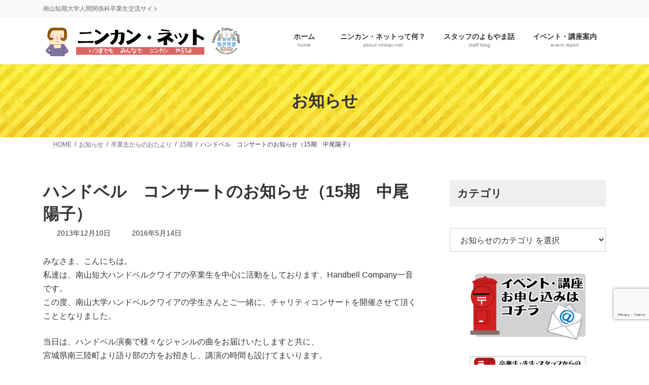

--- FILE ---
content_type: text/html; charset=UTF-8
request_url: https://ninkan-net.jp/info/%E3%83%8F%E3%83%B3%E3%83%89%E3%83%99%E3%83%AB%E3%80%80%E3%82%B3%E3%83%B3%E3%82%B5%E3%83%BC%E3%83%88%E3%81%AE%E3%81%8A%E7%9F%A5%E3%82%89%E3%81%9B%EF%BC%8815%E6%9C%9F%E3%80%80%E4%B8%AD%E5%B0%BE%E9%99%BD/
body_size: 99162
content:
<!DOCTYPE html>
<html dir="ltr" lang="ja">
<head>
<meta charset="utf-8">
<meta http-equiv="X-UA-Compatible" content="IE=edge">
<meta name="viewport" content="width=device-width, initial-scale=1">

<title>ハンドベル コンサートのお知らせ（15期 中尾陽子） | ＜ニンカン・ネット＞いつまでも みんなで ニンカン やろうよ</title>

		<!-- All in One SEO 4.9.3 - aioseo.com -->
	<meta name="description" content="みなさま、こんにちは。 私達は、南山短大ハンドベルクワイアの卒業生を中心に活動をしております、Handbell" />
	<meta name="robots" content="max-image-preview:large" />
	<link rel="canonical" href="https://ninkan-net.jp/info/%e3%83%8f%e3%83%b3%e3%83%89%e3%83%99%e3%83%ab%e3%80%80%e3%82%b3%e3%83%b3%e3%82%b5%e3%83%bc%e3%83%88%e3%81%ae%e3%81%8a%e7%9f%a5%e3%82%89%e3%81%9b%ef%bc%8815%e6%9c%9f%e3%80%80%e4%b8%ad%e5%b0%be%e9%99%bd/" />
	<meta name="generator" content="All in One SEO (AIOSEO) 4.9.3" />
		<script type="application/ld+json" class="aioseo-schema">
			{"@context":"https:\/\/schema.org","@graph":[{"@type":"BreadcrumbList","@id":"https:\/\/ninkan-net.jp\/info\/%e3%83%8f%e3%83%b3%e3%83%89%e3%83%99%e3%83%ab%e3%80%80%e3%82%b3%e3%83%b3%e3%82%b5%e3%83%bc%e3%83%88%e3%81%ae%e3%81%8a%e7%9f%a5%e3%82%89%e3%81%9b%ef%bc%8815%e6%9c%9f%e3%80%80%e4%b8%ad%e5%b0%be%e9%99%bd\/#breadcrumblist","itemListElement":[{"@type":"ListItem","@id":"https:\/\/ninkan-net.jp#listItem","position":1,"name":"\u30db\u30fc\u30e0","item":"https:\/\/ninkan-net.jp","nextItem":{"@type":"ListItem","@id":"https:\/\/ninkan-net.jp\/info\/#listItem","name":"\u304a\u77e5\u3089\u305b"}},{"@type":"ListItem","@id":"https:\/\/ninkan-net.jp\/info\/#listItem","position":2,"name":"\u304a\u77e5\u3089\u305b","item":"https:\/\/ninkan-net.jp\/info\/","nextItem":{"@type":"ListItem","@id":"https:\/\/ninkan-net.jp\/info-cat\/letter\/#listItem","name":"\u5352\u696d\u751f\u304b\u3089\u306e\u304a\u305f\u3088\u308a"},"previousItem":{"@type":"ListItem","@id":"https:\/\/ninkan-net.jp#listItem","name":"\u30db\u30fc\u30e0"}},{"@type":"ListItem","@id":"https:\/\/ninkan-net.jp\/info-cat\/letter\/#listItem","position":3,"name":"\u5352\u696d\u751f\u304b\u3089\u306e\u304a\u305f\u3088\u308a","item":"https:\/\/ninkan-net.jp\/info-cat\/letter\/","nextItem":{"@type":"ListItem","@id":"https:\/\/ninkan-net.jp\/info-cat\/15th\/#listItem","name":"15\u671f"},"previousItem":{"@type":"ListItem","@id":"https:\/\/ninkan-net.jp\/info\/#listItem","name":"\u304a\u77e5\u3089\u305b"}},{"@type":"ListItem","@id":"https:\/\/ninkan-net.jp\/info-cat\/15th\/#listItem","position":4,"name":"15\u671f","item":"https:\/\/ninkan-net.jp\/info-cat\/15th\/","nextItem":{"@type":"ListItem","@id":"https:\/\/ninkan-net.jp\/info\/%e3%83%8f%e3%83%b3%e3%83%89%e3%83%99%e3%83%ab%e3%80%80%e3%82%b3%e3%83%b3%e3%82%b5%e3%83%bc%e3%83%88%e3%81%ae%e3%81%8a%e7%9f%a5%e3%82%89%e3%81%9b%ef%bc%8815%e6%9c%9f%e3%80%80%e4%b8%ad%e5%b0%be%e9%99%bd\/#listItem","name":"\u30cf\u30f3\u30c9\u30d9\u30eb\u3000\u30b3\u30f3\u30b5\u30fc\u30c8\u306e\u304a\u77e5\u3089\u305b\uff0815\u671f\u3000\u4e2d\u5c3e\u967d\u5b50\uff09"},"previousItem":{"@type":"ListItem","@id":"https:\/\/ninkan-net.jp\/info-cat\/letter\/#listItem","name":"\u5352\u696d\u751f\u304b\u3089\u306e\u304a\u305f\u3088\u308a"}},{"@type":"ListItem","@id":"https:\/\/ninkan-net.jp\/info\/%e3%83%8f%e3%83%b3%e3%83%89%e3%83%99%e3%83%ab%e3%80%80%e3%82%b3%e3%83%b3%e3%82%b5%e3%83%bc%e3%83%88%e3%81%ae%e3%81%8a%e7%9f%a5%e3%82%89%e3%81%9b%ef%bc%8815%e6%9c%9f%e3%80%80%e4%b8%ad%e5%b0%be%e9%99%bd\/#listItem","position":5,"name":"\u30cf\u30f3\u30c9\u30d9\u30eb\u3000\u30b3\u30f3\u30b5\u30fc\u30c8\u306e\u304a\u77e5\u3089\u305b\uff0815\u671f\u3000\u4e2d\u5c3e\u967d\u5b50\uff09","previousItem":{"@type":"ListItem","@id":"https:\/\/ninkan-net.jp\/info-cat\/15th\/#listItem","name":"15\u671f"}}]},{"@type":"Organization","@id":"https:\/\/ninkan-net.jp\/#organization","name":"\u5357\u5c71\u77ed\u671f\u5927\u5b66\u4eba\u9593\u95a2\u4fc2\u79d1 \u5352\u696d\u751f\u4ea4\u6d41\u30b5\u30a4\u30c8","description":"\u5357\u5c71\u77ed\u671f\u5927\u5b66\u4eba\u9593\u95a2\u4fc2\u79d1\u5352\u696d\u751f\u4ea4\u6d41\u30b5\u30a4\u30c8","url":"https:\/\/ninkan-net.jp\/","logo":{"@type":"ImageObject","url":"https:\/\/ninkan-net.jp\/wp-content\/uploads\/2016\/05\/frogo.png","@id":"https:\/\/ninkan-net.jp\/info\/%e3%83%8f%e3%83%b3%e3%83%89%e3%83%99%e3%83%ab%e3%80%80%e3%82%b3%e3%83%b3%e3%82%b5%e3%83%bc%e3%83%88%e3%81%ae%e3%81%8a%e7%9f%a5%e3%82%89%e3%81%9b%ef%bc%8815%e6%9c%9f%e3%80%80%e4%b8%ad%e5%b0%be%e9%99%bd\/#organizationLogo","width":227,"height":70},"image":{"@id":"https:\/\/ninkan-net.jp\/info\/%e3%83%8f%e3%83%b3%e3%83%89%e3%83%99%e3%83%ab%e3%80%80%e3%82%b3%e3%83%b3%e3%82%b5%e3%83%bc%e3%83%88%e3%81%ae%e3%81%8a%e7%9f%a5%e3%82%89%e3%81%9b%ef%bc%8815%e6%9c%9f%e3%80%80%e4%b8%ad%e5%b0%be%e9%99%bd\/#organizationLogo"}},{"@type":"WebPage","@id":"https:\/\/ninkan-net.jp\/info\/%e3%83%8f%e3%83%b3%e3%83%89%e3%83%99%e3%83%ab%e3%80%80%e3%82%b3%e3%83%b3%e3%82%b5%e3%83%bc%e3%83%88%e3%81%ae%e3%81%8a%e7%9f%a5%e3%82%89%e3%81%9b%ef%bc%8815%e6%9c%9f%e3%80%80%e4%b8%ad%e5%b0%be%e9%99%bd\/#webpage","url":"https:\/\/ninkan-net.jp\/info\/%e3%83%8f%e3%83%b3%e3%83%89%e3%83%99%e3%83%ab%e3%80%80%e3%82%b3%e3%83%b3%e3%82%b5%e3%83%bc%e3%83%88%e3%81%ae%e3%81%8a%e7%9f%a5%e3%82%89%e3%81%9b%ef%bc%8815%e6%9c%9f%e3%80%80%e4%b8%ad%e5%b0%be%e9%99%bd\/","name":"\u30cf\u30f3\u30c9\u30d9\u30eb \u30b3\u30f3\u30b5\u30fc\u30c8\u306e\u304a\u77e5\u3089\u305b\uff0815\u671f \u4e2d\u5c3e\u967d\u5b50\uff09 | \uff1c\u30cb\u30f3\u30ab\u30f3\u30fb\u30cd\u30c3\u30c8\uff1e\u3044\u3064\u307e\u3067\u3082 \u307f\u3093\u306a\u3067 \u30cb\u30f3\u30ab\u30f3 \u3084\u308d\u3046\u3088","description":"\u307f\u306a\u3055\u307e\u3001\u3053\u3093\u306b\u3061\u306f\u3002 \u79c1\u9054\u306f\u3001\u5357\u5c71\u77ed\u5927\u30cf\u30f3\u30c9\u30d9\u30eb\u30af\u30ef\u30a4\u30a2\u306e\u5352\u696d\u751f\u3092\u4e2d\u5fc3\u306b\u6d3b\u52d5\u3092\u3057\u3066\u304a\u308a\u307e\u3059\u3001Handbell","inLanguage":"ja","isPartOf":{"@id":"https:\/\/ninkan-net.jp\/#website"},"breadcrumb":{"@id":"https:\/\/ninkan-net.jp\/info\/%e3%83%8f%e3%83%b3%e3%83%89%e3%83%99%e3%83%ab%e3%80%80%e3%82%b3%e3%83%b3%e3%82%b5%e3%83%bc%e3%83%88%e3%81%ae%e3%81%8a%e7%9f%a5%e3%82%89%e3%81%9b%ef%bc%8815%e6%9c%9f%e3%80%80%e4%b8%ad%e5%b0%be%e9%99%bd\/#breadcrumblist"},"image":{"@type":"ImageObject","url":"https:\/\/ninkan-net.jp\/wp-content\/uploads\/2023\/04\/noimage-1.jpg","@id":"https:\/\/ninkan-net.jp\/info\/%e3%83%8f%e3%83%b3%e3%83%89%e3%83%99%e3%83%ab%e3%80%80%e3%82%b3%e3%83%b3%e3%82%b5%e3%83%bc%e3%83%88%e3%81%ae%e3%81%8a%e7%9f%a5%e3%82%89%e3%81%9b%ef%bc%8815%e6%9c%9f%e3%80%80%e4%b8%ad%e5%b0%be%e9%99%bd\/#mainImage","width":640,"height":480},"primaryImageOfPage":{"@id":"https:\/\/ninkan-net.jp\/info\/%e3%83%8f%e3%83%b3%e3%83%89%e3%83%99%e3%83%ab%e3%80%80%e3%82%b3%e3%83%b3%e3%82%b5%e3%83%bc%e3%83%88%e3%81%ae%e3%81%8a%e7%9f%a5%e3%82%89%e3%81%9b%ef%bc%8815%e6%9c%9f%e3%80%80%e4%b8%ad%e5%b0%be%e9%99%bd\/#mainImage"},"datePublished":"2013-12-10T04:27:06+09:00","dateModified":"2016-05-14T04:28:12+09:00"},{"@type":"WebSite","@id":"https:\/\/ninkan-net.jp\/#website","url":"https:\/\/ninkan-net.jp\/","name":"\uff1c\u30cb\u30f3\u30ab\u30f3\u30fb\u30cd\u30c3\u30c8\uff1e\u3044\u3064\u307e\u3067\u3082\u3000\u307f\u3093\u306a\u3067\u3000\u30cb\u30f3\u30ab\u30f3\u3000\u3084\u308d\u3046\u3088","description":"\u5357\u5c71\u77ed\u671f\u5927\u5b66\u4eba\u9593\u95a2\u4fc2\u79d1\u5352\u696d\u751f\u4ea4\u6d41\u30b5\u30a4\u30c8","inLanguage":"ja","publisher":{"@id":"https:\/\/ninkan-net.jp\/#organization"}}]}
		</script>
		<!-- All in One SEO -->

<link rel='dns-prefetch' href='//www.google.com' />
<link rel="alternate" type="application/rss+xml" title="＜ニンカン・ネット＞いつまでも　みんなで　ニンカン　やろうよ &raquo; フィード" href="https://ninkan-net.jp/feed/" />
<link rel="alternate" type="application/rss+xml" title="＜ニンカン・ネット＞いつまでも　みんなで　ニンカン　やろうよ &raquo; コメントフィード" href="https://ninkan-net.jp/comments/feed/" />
<link rel="alternate" title="oEmbed (JSON)" type="application/json+oembed" href="https://ninkan-net.jp/wp-json/oembed/1.0/embed?url=https%3A%2F%2Fninkan-net.jp%2Finfo%2F%25e3%2583%258f%25e3%2583%25b3%25e3%2583%2589%25e3%2583%2599%25e3%2583%25ab%25e3%2580%2580%25e3%2582%25b3%25e3%2583%25b3%25e3%2582%25b5%25e3%2583%25bc%25e3%2583%2588%25e3%2581%25ae%25e3%2581%258a%25e7%259f%25a5%25e3%2582%2589%25e3%2581%259b%25ef%25bc%258815%25e6%259c%259f%25e3%2580%2580%25e4%25b8%25ad%25e5%25b0%25be%25e9%2599%25bd%2F" />
<link rel="alternate" title="oEmbed (XML)" type="text/xml+oembed" href="https://ninkan-net.jp/wp-json/oembed/1.0/embed?url=https%3A%2F%2Fninkan-net.jp%2Finfo%2F%25e3%2583%258f%25e3%2583%25b3%25e3%2583%2589%25e3%2583%2599%25e3%2583%25ab%25e3%2580%2580%25e3%2582%25b3%25e3%2583%25b3%25e3%2582%25b5%25e3%2583%25bc%25e3%2583%2588%25e3%2581%25ae%25e3%2581%258a%25e7%259f%25a5%25e3%2582%2589%25e3%2581%259b%25ef%25bc%258815%25e6%259c%259f%25e3%2580%2580%25e4%25b8%25ad%25e5%25b0%25be%25e9%2599%25bd%2F&#038;format=xml" />
<meta name="description" content="みなさま、こんにちは。私達は、南山短大ハンドベルクワイアの卒業生を中心に活動をしております、Handbell Company一音です。この度、南山大学ハンドベルクワイアの学生さんとご一緒に、チャリティコンサートを開催させて頂くこととなりました。当日は、ハンドベル演奏で様々なジャンルの曲をお届けいたしますと共に、宮城県南三陸町より語り部の方をお招きし、講演の時間も設けてまいります。小さなお子さまにもお楽しみ頂けるよう準備を進めておりますので、お忙しい時期" /><style id='wp-img-auto-sizes-contain-inline-css' type='text/css'>
img:is([sizes=auto i],[sizes^="auto," i]){contain-intrinsic-size:3000px 1500px}
/*# sourceURL=wp-img-auto-sizes-contain-inline-css */
</style>
<link rel='preload' id='vkExUnit_common_style-css-preload' href='https://ninkan-net.jp/wp-content/plugins/vk-all-in-one-expansion-unit/assets/css/vkExUnit_style.css?ver=9.113.0.1' as='style' onload="this.onload=null;this.rel='stylesheet'"/>
<link rel='stylesheet' id='vkExUnit_common_style-css' href='https://ninkan-net.jp/wp-content/plugins/vk-all-in-one-expansion-unit/assets/css/vkExUnit_style.css?ver=9.113.0.1' media='print' onload="this.media='all'; this.onload=null;">
<style id='vkExUnit_common_style-inline-css' type='text/css'>
:root {--ver_page_top_button_url:url(https://ninkan-net.jp/wp-content/plugins/vk-all-in-one-expansion-unit/assets/images/to-top-btn-icon.svg);}@font-face {font-weight: normal;font-style: normal;font-family: "vk_sns";src: url("https://ninkan-net.jp/wp-content/plugins/vk-all-in-one-expansion-unit/inc/sns/icons/fonts/vk_sns.eot?-bq20cj");src: url("https://ninkan-net.jp/wp-content/plugins/vk-all-in-one-expansion-unit/inc/sns/icons/fonts/vk_sns.eot?#iefix-bq20cj") format("embedded-opentype"),url("https://ninkan-net.jp/wp-content/plugins/vk-all-in-one-expansion-unit/inc/sns/icons/fonts/vk_sns.woff?-bq20cj") format("woff"),url("https://ninkan-net.jp/wp-content/plugins/vk-all-in-one-expansion-unit/inc/sns/icons/fonts/vk_sns.ttf?-bq20cj") format("truetype"),url("https://ninkan-net.jp/wp-content/plugins/vk-all-in-one-expansion-unit/inc/sns/icons/fonts/vk_sns.svg?-bq20cj#vk_sns") format("svg");}
.veu_promotion-alert__content--text {border: 1px solid rgba(0,0,0,0.125);padding: 0.5em 1em;border-radius: var(--vk-size-radius);margin-bottom: var(--vk-margin-block-bottom);font-size: 0.875rem;}/* Alert Content部分に段落タグを入れた場合に最後の段落の余白を0にする */.veu_promotion-alert__content--text p:last-of-type{margin-bottom:0;margin-top: 0;}
/*# sourceURL=vkExUnit_common_style-inline-css */
</style>
<link rel='stylesheet' id='vk-header-top-css' href='https://ninkan-net.jp/wp-content/plugins/lightning-g3-pro-unit/inc/header-top/package/css/header-top.css?ver=0.1.1' type='text/css' media='all' />
<style id='wp-emoji-styles-inline-css' type='text/css'>

	img.wp-smiley, img.emoji {
		display: inline !important;
		border: none !important;
		box-shadow: none !important;
		height: 1em !important;
		width: 1em !important;
		margin: 0 0.07em !important;
		vertical-align: -0.1em !important;
		background: none !important;
		padding: 0 !important;
	}
/*# sourceURL=wp-emoji-styles-inline-css */
</style>
<style id='wp-block-library-inline-css' type='text/css'>
:root{--wp-block-synced-color:#7a00df;--wp-block-synced-color--rgb:122,0,223;--wp-bound-block-color:var(--wp-block-synced-color);--wp-editor-canvas-background:#ddd;--wp-admin-theme-color:#007cba;--wp-admin-theme-color--rgb:0,124,186;--wp-admin-theme-color-darker-10:#006ba1;--wp-admin-theme-color-darker-10--rgb:0,107,160.5;--wp-admin-theme-color-darker-20:#005a87;--wp-admin-theme-color-darker-20--rgb:0,90,135;--wp-admin-border-width-focus:2px}@media (min-resolution:192dpi){:root{--wp-admin-border-width-focus:1.5px}}.wp-element-button{cursor:pointer}:root .has-very-light-gray-background-color{background-color:#eee}:root .has-very-dark-gray-background-color{background-color:#313131}:root .has-very-light-gray-color{color:#eee}:root .has-very-dark-gray-color{color:#313131}:root .has-vivid-green-cyan-to-vivid-cyan-blue-gradient-background{background:linear-gradient(135deg,#00d084,#0693e3)}:root .has-purple-crush-gradient-background{background:linear-gradient(135deg,#34e2e4,#4721fb 50%,#ab1dfe)}:root .has-hazy-dawn-gradient-background{background:linear-gradient(135deg,#faaca8,#dad0ec)}:root .has-subdued-olive-gradient-background{background:linear-gradient(135deg,#fafae1,#67a671)}:root .has-atomic-cream-gradient-background{background:linear-gradient(135deg,#fdd79a,#004a59)}:root .has-nightshade-gradient-background{background:linear-gradient(135deg,#330968,#31cdcf)}:root .has-midnight-gradient-background{background:linear-gradient(135deg,#020381,#2874fc)}:root{--wp--preset--font-size--normal:16px;--wp--preset--font-size--huge:42px}.has-regular-font-size{font-size:1em}.has-larger-font-size{font-size:2.625em}.has-normal-font-size{font-size:var(--wp--preset--font-size--normal)}.has-huge-font-size{font-size:var(--wp--preset--font-size--huge)}.has-text-align-center{text-align:center}.has-text-align-left{text-align:left}.has-text-align-right{text-align:right}.has-fit-text{white-space:nowrap!important}#end-resizable-editor-section{display:none}.aligncenter{clear:both}.items-justified-left{justify-content:flex-start}.items-justified-center{justify-content:center}.items-justified-right{justify-content:flex-end}.items-justified-space-between{justify-content:space-between}.screen-reader-text{border:0;clip-path:inset(50%);height:1px;margin:-1px;overflow:hidden;padding:0;position:absolute;width:1px;word-wrap:normal!important}.screen-reader-text:focus{background-color:#ddd;clip-path:none;color:#444;display:block;font-size:1em;height:auto;left:5px;line-height:normal;padding:15px 23px 14px;text-decoration:none;top:5px;width:auto;z-index:100000}html :where(.has-border-color){border-style:solid}html :where([style*=border-top-color]){border-top-style:solid}html :where([style*=border-right-color]){border-right-style:solid}html :where([style*=border-bottom-color]){border-bottom-style:solid}html :where([style*=border-left-color]){border-left-style:solid}html :where([style*=border-width]){border-style:solid}html :where([style*=border-top-width]){border-top-style:solid}html :where([style*=border-right-width]){border-right-style:solid}html :where([style*=border-bottom-width]){border-bottom-style:solid}html :where([style*=border-left-width]){border-left-style:solid}html :where(img[class*=wp-image-]){height:auto;max-width:100%}:where(figure){margin:0 0 1em}html :where(.is-position-sticky){--wp-admin--admin-bar--position-offset:var(--wp-admin--admin-bar--height,0px)}@media screen and (max-width:600px){html :where(.is-position-sticky){--wp-admin--admin-bar--position-offset:0px}}
.vk-cols--reverse{flex-direction:row-reverse}.vk-cols--hasbtn{margin-bottom:0}.vk-cols--hasbtn>.row>.vk_gridColumn_item,.vk-cols--hasbtn>.wp-block-column{position:relative;padding-bottom:3em}.vk-cols--hasbtn>.row>.vk_gridColumn_item>.wp-block-buttons,.vk-cols--hasbtn>.row>.vk_gridColumn_item>.vk_button,.vk-cols--hasbtn>.wp-block-column>.wp-block-buttons,.vk-cols--hasbtn>.wp-block-column>.vk_button{position:absolute;bottom:0;width:100%}.vk-cols--fit.wp-block-columns{gap:0}.vk-cols--fit.wp-block-columns,.vk-cols--fit.wp-block-columns:not(.is-not-stacked-on-mobile){margin-top:0;margin-bottom:0;justify-content:space-between}.vk-cols--fit.wp-block-columns>.wp-block-column *:last-child,.vk-cols--fit.wp-block-columns:not(.is-not-stacked-on-mobile)>.wp-block-column *:last-child{margin-bottom:0}.vk-cols--fit.wp-block-columns>.wp-block-column>.wp-block-cover,.vk-cols--fit.wp-block-columns:not(.is-not-stacked-on-mobile)>.wp-block-column>.wp-block-cover{margin-top:0}.vk-cols--fit.wp-block-columns.has-background,.vk-cols--fit.wp-block-columns:not(.is-not-stacked-on-mobile).has-background{padding:0}@media(max-width: 599px){.vk-cols--fit.wp-block-columns:not(.has-background)>.wp-block-column:not(.has-background),.vk-cols--fit.wp-block-columns:not(.is-not-stacked-on-mobile):not(.has-background)>.wp-block-column:not(.has-background){padding-left:0 !important;padding-right:0 !important}}@media(min-width: 782px){.vk-cols--fit.wp-block-columns .block-editor-block-list__block.wp-block-column:not(:first-child),.vk-cols--fit.wp-block-columns>.wp-block-column:not(:first-child),.vk-cols--fit.wp-block-columns:not(.is-not-stacked-on-mobile) .block-editor-block-list__block.wp-block-column:not(:first-child),.vk-cols--fit.wp-block-columns:not(.is-not-stacked-on-mobile)>.wp-block-column:not(:first-child){margin-left:0}}@media(min-width: 600px)and (max-width: 781px){.vk-cols--fit.wp-block-columns .wp-block-column:nth-child(2n),.vk-cols--fit.wp-block-columns:not(.is-not-stacked-on-mobile) .wp-block-column:nth-child(2n){margin-left:0}.vk-cols--fit.wp-block-columns .wp-block-column:not(:only-child),.vk-cols--fit.wp-block-columns:not(.is-not-stacked-on-mobile) .wp-block-column:not(:only-child){flex-basis:50% !important}}.vk-cols--fit--gap1.wp-block-columns{gap:1px}@media(min-width: 600px)and (max-width: 781px){.vk-cols--fit--gap1.wp-block-columns .wp-block-column:not(:only-child){flex-basis:calc(50% - 1px) !important}}.vk-cols--fit.vk-cols--grid>.block-editor-block-list__block,.vk-cols--fit.vk-cols--grid>.wp-block-column,.vk-cols--fit.vk-cols--grid:not(.is-not-stacked-on-mobile)>.block-editor-block-list__block,.vk-cols--fit.vk-cols--grid:not(.is-not-stacked-on-mobile)>.wp-block-column{flex-basis:50%;box-sizing:border-box}@media(max-width: 599px){.vk-cols--fit.vk-cols--grid.vk-cols--grid--alignfull>.wp-block-column:nth-child(2)>.wp-block-cover,.vk-cols--fit.vk-cols--grid.vk-cols--grid--alignfull>.wp-block-column:nth-child(2)>.vk_outer,.vk-cols--fit.vk-cols--grid:not(.is-not-stacked-on-mobile).vk-cols--grid--alignfull>.wp-block-column:nth-child(2)>.wp-block-cover,.vk-cols--fit.vk-cols--grid:not(.is-not-stacked-on-mobile).vk-cols--grid--alignfull>.wp-block-column:nth-child(2)>.vk_outer{width:100vw;margin-right:calc((100% - 100vw)/2);margin-left:calc((100% - 100vw)/2)}}@media(min-width: 600px){.vk-cols--fit.vk-cols--grid.vk-cols--grid--alignfull>.wp-block-column:nth-child(2)>.wp-block-cover,.vk-cols--fit.vk-cols--grid.vk-cols--grid--alignfull>.wp-block-column:nth-child(2)>.vk_outer,.vk-cols--fit.vk-cols--grid:not(.is-not-stacked-on-mobile).vk-cols--grid--alignfull>.wp-block-column:nth-child(2)>.wp-block-cover,.vk-cols--fit.vk-cols--grid:not(.is-not-stacked-on-mobile).vk-cols--grid--alignfull>.wp-block-column:nth-child(2)>.vk_outer{margin-right:calc(100% - 50vw);width:50vw}}@media(min-width: 600px){.vk-cols--fit.vk-cols--grid.vk-cols--grid--alignfull.vk-cols--reverse>.wp-block-column,.vk-cols--fit.vk-cols--grid:not(.is-not-stacked-on-mobile).vk-cols--grid--alignfull.vk-cols--reverse>.wp-block-column{margin-left:0;margin-right:0}.vk-cols--fit.vk-cols--grid.vk-cols--grid--alignfull.vk-cols--reverse>.wp-block-column:nth-child(2)>.wp-block-cover,.vk-cols--fit.vk-cols--grid.vk-cols--grid--alignfull.vk-cols--reverse>.wp-block-column:nth-child(2)>.vk_outer,.vk-cols--fit.vk-cols--grid:not(.is-not-stacked-on-mobile).vk-cols--grid--alignfull.vk-cols--reverse>.wp-block-column:nth-child(2)>.wp-block-cover,.vk-cols--fit.vk-cols--grid:not(.is-not-stacked-on-mobile).vk-cols--grid--alignfull.vk-cols--reverse>.wp-block-column:nth-child(2)>.vk_outer{margin-left:calc(100% - 50vw)}}.vk-cols--menu h2,.vk-cols--menu h3,.vk-cols--menu h4,.vk-cols--menu h5{margin-bottom:.2em;text-shadow:#000 0 0 10px}.vk-cols--menu h2:first-child,.vk-cols--menu h3:first-child,.vk-cols--menu h4:first-child,.vk-cols--menu h5:first-child{margin-top:0}.vk-cols--menu p{margin-bottom:1rem;text-shadow:#000 0 0 10px}.vk-cols--menu .wp-block-cover__inner-container:last-child{margin-bottom:0}.vk-cols--fitbnrs .wp-block-column .wp-block-cover:hover img{filter:unset}.vk-cols--fitbnrs .wp-block-column .wp-block-cover:hover{background-color:unset}.vk-cols--fitbnrs .wp-block-column .wp-block-cover:hover .wp-block-cover__image-background{filter:unset !important}.vk-cols--fitbnrs .wp-block-cover .wp-block-cover__inner-container{position:absolute;height:100%;width:100%}.vk-cols--fitbnrs .vk_button{height:100%;margin:0}.vk-cols--fitbnrs .vk_button .vk_button_btn,.vk-cols--fitbnrs .vk_button .btn{height:100%;width:100%;border:none;box-shadow:none;background-color:unset !important;transition:unset}.vk-cols--fitbnrs .vk_button .vk_button_btn:hover,.vk-cols--fitbnrs .vk_button .btn:hover{transition:unset}.vk-cols--fitbnrs .vk_button .vk_button_btn:after,.vk-cols--fitbnrs .vk_button .btn:after{border:none}.vk-cols--fitbnrs .vk_button .vk_button_link_txt{width:100%;position:absolute;top:50%;left:50%;transform:translateY(-50%) translateX(-50%);font-size:2rem;text-shadow:#000 0 0 10px}.vk-cols--fitbnrs .vk_button .vk_button_link_subCaption{width:100%;position:absolute;top:calc(50% + 2.2em);left:50%;transform:translateY(-50%) translateX(-50%);text-shadow:#000 0 0 10px}@media(min-width: 992px){.vk-cols--media.wp-block-columns{gap:3rem}}.vk-fit-map figure{margin-bottom:0}.vk-fit-map iframe{position:relative;margin-bottom:0;display:block;max-height:400px;width:100vw}.vk-fit-map:is(.alignfull,.alignwide) div{max-width:100%}.vk-table--th--width25 :where(tr>*:first-child){width:25%}.vk-table--th--width30 :where(tr>*:first-child){width:30%}.vk-table--th--width35 :where(tr>*:first-child){width:35%}.vk-table--th--width40 :where(tr>*:first-child){width:40%}.vk-table--th--bg-bright :where(tr>*:first-child){background-color:var(--wp--preset--color--bg-secondary, rgba(0, 0, 0, 0.05))}@media(max-width: 599px){.vk-table--mobile-block :is(th,td){width:100%;display:block}.vk-table--mobile-block.wp-block-table table :is(th,td){border-top:none}}.vk-table--width--th25 :where(tr>*:first-child){width:25%}.vk-table--width--th30 :where(tr>*:first-child){width:30%}.vk-table--width--th35 :where(tr>*:first-child){width:35%}.vk-table--width--th40 :where(tr>*:first-child){width:40%}.no-margin{margin:0}@media(max-width: 599px){.wp-block-image.vk-aligncenter--mobile>.alignright{float:none;margin-left:auto;margin-right:auto}.vk-no-padding-horizontal--mobile{padding-left:0 !important;padding-right:0 !important}}
/* VK Color Palettes */:root{ --wp--preset--color--vk-color-primary:#dd9933}/* --vk-color-primary is deprecated. */:root{ --vk-color-primary: var(--wp--preset--color--vk-color-primary);}:root{ --wp--preset--color--vk-color-primary-dark:#b17a29}/* --vk-color-primary-dark is deprecated. */:root{ --vk-color-primary-dark: var(--wp--preset--color--vk-color-primary-dark);}:root{ --wp--preset--color--vk-color-primary-vivid:#f3a838}/* --vk-color-primary-vivid is deprecated. */:root{ --vk-color-primary-vivid: var(--wp--preset--color--vk-color-primary-vivid);}

/*# sourceURL=wp-block-library-inline-css */
</style><style id='wp-block-categories-inline-css' type='text/css'>
.wp-block-categories{box-sizing:border-box}.wp-block-categories.alignleft{margin-right:2em}.wp-block-categories.alignright{margin-left:2em}.wp-block-categories.wp-block-categories-dropdown.aligncenter{text-align:center}.wp-block-categories .wp-block-categories__label{display:block;width:100%}
/*# sourceURL=https://ninkan-net.jp/wp-includes/blocks/categories/style.min.css */
</style>
<style id='wp-block-heading-inline-css' type='text/css'>
h1:where(.wp-block-heading).has-background,h2:where(.wp-block-heading).has-background,h3:where(.wp-block-heading).has-background,h4:where(.wp-block-heading).has-background,h5:where(.wp-block-heading).has-background,h6:where(.wp-block-heading).has-background{padding:1.25em 2.375em}h1.has-text-align-left[style*=writing-mode]:where([style*=vertical-lr]),h1.has-text-align-right[style*=writing-mode]:where([style*=vertical-rl]),h2.has-text-align-left[style*=writing-mode]:where([style*=vertical-lr]),h2.has-text-align-right[style*=writing-mode]:where([style*=vertical-rl]),h3.has-text-align-left[style*=writing-mode]:where([style*=vertical-lr]),h3.has-text-align-right[style*=writing-mode]:where([style*=vertical-rl]),h4.has-text-align-left[style*=writing-mode]:where([style*=vertical-lr]),h4.has-text-align-right[style*=writing-mode]:where([style*=vertical-rl]),h5.has-text-align-left[style*=writing-mode]:where([style*=vertical-lr]),h5.has-text-align-right[style*=writing-mode]:where([style*=vertical-rl]),h6.has-text-align-left[style*=writing-mode]:where([style*=vertical-lr]),h6.has-text-align-right[style*=writing-mode]:where([style*=vertical-rl]){rotate:180deg}
/*# sourceURL=https://ninkan-net.jp/wp-includes/blocks/heading/style.min.css */
</style>
<style id='wp-block-image-inline-css' type='text/css'>
.wp-block-image>a,.wp-block-image>figure>a{display:inline-block}.wp-block-image img{box-sizing:border-box;height:auto;max-width:100%;vertical-align:bottom}@media not (prefers-reduced-motion){.wp-block-image img.hide{visibility:hidden}.wp-block-image img.show{animation:show-content-image .4s}}.wp-block-image[style*=border-radius] img,.wp-block-image[style*=border-radius]>a{border-radius:inherit}.wp-block-image.has-custom-border img{box-sizing:border-box}.wp-block-image.aligncenter{text-align:center}.wp-block-image.alignfull>a,.wp-block-image.alignwide>a{width:100%}.wp-block-image.alignfull img,.wp-block-image.alignwide img{height:auto;width:100%}.wp-block-image .aligncenter,.wp-block-image .alignleft,.wp-block-image .alignright,.wp-block-image.aligncenter,.wp-block-image.alignleft,.wp-block-image.alignright{display:table}.wp-block-image .aligncenter>figcaption,.wp-block-image .alignleft>figcaption,.wp-block-image .alignright>figcaption,.wp-block-image.aligncenter>figcaption,.wp-block-image.alignleft>figcaption,.wp-block-image.alignright>figcaption{caption-side:bottom;display:table-caption}.wp-block-image .alignleft{float:left;margin:.5em 1em .5em 0}.wp-block-image .alignright{float:right;margin:.5em 0 .5em 1em}.wp-block-image .aligncenter{margin-left:auto;margin-right:auto}.wp-block-image :where(figcaption){margin-bottom:1em;margin-top:.5em}.wp-block-image.is-style-circle-mask img{border-radius:9999px}@supports ((-webkit-mask-image:none) or (mask-image:none)) or (-webkit-mask-image:none){.wp-block-image.is-style-circle-mask img{border-radius:0;-webkit-mask-image:url('data:image/svg+xml;utf8,<svg viewBox="0 0 100 100" xmlns="http://www.w3.org/2000/svg"><circle cx="50" cy="50" r="50"/></svg>');mask-image:url('data:image/svg+xml;utf8,<svg viewBox="0 0 100 100" xmlns="http://www.w3.org/2000/svg"><circle cx="50" cy="50" r="50"/></svg>');mask-mode:alpha;-webkit-mask-position:center;mask-position:center;-webkit-mask-repeat:no-repeat;mask-repeat:no-repeat;-webkit-mask-size:contain;mask-size:contain}}:root :where(.wp-block-image.is-style-rounded img,.wp-block-image .is-style-rounded img){border-radius:9999px}.wp-block-image figure{margin:0}.wp-lightbox-container{display:flex;flex-direction:column;position:relative}.wp-lightbox-container img{cursor:zoom-in}.wp-lightbox-container img:hover+button{opacity:1}.wp-lightbox-container button{align-items:center;backdrop-filter:blur(16px) saturate(180%);background-color:#5a5a5a40;border:none;border-radius:4px;cursor:zoom-in;display:flex;height:20px;justify-content:center;opacity:0;padding:0;position:absolute;right:16px;text-align:center;top:16px;width:20px;z-index:100}@media not (prefers-reduced-motion){.wp-lightbox-container button{transition:opacity .2s ease}}.wp-lightbox-container button:focus-visible{outline:3px auto #5a5a5a40;outline:3px auto -webkit-focus-ring-color;outline-offset:3px}.wp-lightbox-container button:hover{cursor:pointer;opacity:1}.wp-lightbox-container button:focus{opacity:1}.wp-lightbox-container button:focus,.wp-lightbox-container button:hover,.wp-lightbox-container button:not(:hover):not(:active):not(.has-background){background-color:#5a5a5a40;border:none}.wp-lightbox-overlay{box-sizing:border-box;cursor:zoom-out;height:100vh;left:0;overflow:hidden;position:fixed;top:0;visibility:hidden;width:100%;z-index:100000}.wp-lightbox-overlay .close-button{align-items:center;cursor:pointer;display:flex;justify-content:center;min-height:40px;min-width:40px;padding:0;position:absolute;right:calc(env(safe-area-inset-right) + 16px);top:calc(env(safe-area-inset-top) + 16px);z-index:5000000}.wp-lightbox-overlay .close-button:focus,.wp-lightbox-overlay .close-button:hover,.wp-lightbox-overlay .close-button:not(:hover):not(:active):not(.has-background){background:none;border:none}.wp-lightbox-overlay .lightbox-image-container{height:var(--wp--lightbox-container-height);left:50%;overflow:hidden;position:absolute;top:50%;transform:translate(-50%,-50%);transform-origin:top left;width:var(--wp--lightbox-container-width);z-index:9999999999}.wp-lightbox-overlay .wp-block-image{align-items:center;box-sizing:border-box;display:flex;height:100%;justify-content:center;margin:0;position:relative;transform-origin:0 0;width:100%;z-index:3000000}.wp-lightbox-overlay .wp-block-image img{height:var(--wp--lightbox-image-height);min-height:var(--wp--lightbox-image-height);min-width:var(--wp--lightbox-image-width);width:var(--wp--lightbox-image-width)}.wp-lightbox-overlay .wp-block-image figcaption{display:none}.wp-lightbox-overlay button{background:none;border:none}.wp-lightbox-overlay .scrim{background-color:#fff;height:100%;opacity:.9;position:absolute;width:100%;z-index:2000000}.wp-lightbox-overlay.active{visibility:visible}@media not (prefers-reduced-motion){.wp-lightbox-overlay.active{animation:turn-on-visibility .25s both}.wp-lightbox-overlay.active img{animation:turn-on-visibility .35s both}.wp-lightbox-overlay.show-closing-animation:not(.active){animation:turn-off-visibility .35s both}.wp-lightbox-overlay.show-closing-animation:not(.active) img{animation:turn-off-visibility .25s both}.wp-lightbox-overlay.zoom.active{animation:none;opacity:1;visibility:visible}.wp-lightbox-overlay.zoom.active .lightbox-image-container{animation:lightbox-zoom-in .4s}.wp-lightbox-overlay.zoom.active .lightbox-image-container img{animation:none}.wp-lightbox-overlay.zoom.active .scrim{animation:turn-on-visibility .4s forwards}.wp-lightbox-overlay.zoom.show-closing-animation:not(.active){animation:none}.wp-lightbox-overlay.zoom.show-closing-animation:not(.active) .lightbox-image-container{animation:lightbox-zoom-out .4s}.wp-lightbox-overlay.zoom.show-closing-animation:not(.active) .lightbox-image-container img{animation:none}.wp-lightbox-overlay.zoom.show-closing-animation:not(.active) .scrim{animation:turn-off-visibility .4s forwards}}@keyframes show-content-image{0%{visibility:hidden}99%{visibility:hidden}to{visibility:visible}}@keyframes turn-on-visibility{0%{opacity:0}to{opacity:1}}@keyframes turn-off-visibility{0%{opacity:1;visibility:visible}99%{opacity:0;visibility:visible}to{opacity:0;visibility:hidden}}@keyframes lightbox-zoom-in{0%{transform:translate(calc((-100vw + var(--wp--lightbox-scrollbar-width))/2 + var(--wp--lightbox-initial-left-position)),calc(-50vh + var(--wp--lightbox-initial-top-position))) scale(var(--wp--lightbox-scale))}to{transform:translate(-50%,-50%) scale(1)}}@keyframes lightbox-zoom-out{0%{transform:translate(-50%,-50%) scale(1);visibility:visible}99%{visibility:visible}to{transform:translate(calc((-100vw + var(--wp--lightbox-scrollbar-width))/2 + var(--wp--lightbox-initial-left-position)),calc(-50vh + var(--wp--lightbox-initial-top-position))) scale(var(--wp--lightbox-scale));visibility:hidden}}
/*# sourceURL=https://ninkan-net.jp/wp-includes/blocks/image/style.min.css */
</style>
<style id='wp-block-paragraph-inline-css' type='text/css'>
.is-small-text{font-size:.875em}.is-regular-text{font-size:1em}.is-large-text{font-size:2.25em}.is-larger-text{font-size:3em}.has-drop-cap:not(:focus):first-letter{float:left;font-size:8.4em;font-style:normal;font-weight:100;line-height:.68;margin:.05em .1em 0 0;text-transform:uppercase}body.rtl .has-drop-cap:not(:focus):first-letter{float:none;margin-left:.1em}p.has-drop-cap.has-background{overflow:hidden}:root :where(p.has-background){padding:1.25em 2.375em}:where(p.has-text-color:not(.has-link-color)) a{color:inherit}p.has-text-align-left[style*="writing-mode:vertical-lr"],p.has-text-align-right[style*="writing-mode:vertical-rl"]{rotate:180deg}
/*# sourceURL=https://ninkan-net.jp/wp-includes/blocks/paragraph/style.min.css */
</style>
<style id='global-styles-inline-css' type='text/css'>
:root{--wp--preset--aspect-ratio--square: 1;--wp--preset--aspect-ratio--4-3: 4/3;--wp--preset--aspect-ratio--3-4: 3/4;--wp--preset--aspect-ratio--3-2: 3/2;--wp--preset--aspect-ratio--2-3: 2/3;--wp--preset--aspect-ratio--16-9: 16/9;--wp--preset--aspect-ratio--9-16: 9/16;--wp--preset--color--black: #000000;--wp--preset--color--cyan-bluish-gray: #abb8c3;--wp--preset--color--white: #ffffff;--wp--preset--color--pale-pink: #f78da7;--wp--preset--color--vivid-red: #cf2e2e;--wp--preset--color--luminous-vivid-orange: #ff6900;--wp--preset--color--luminous-vivid-amber: #fcb900;--wp--preset--color--light-green-cyan: #7bdcb5;--wp--preset--color--vivid-green-cyan: #00d084;--wp--preset--color--pale-cyan-blue: #8ed1fc;--wp--preset--color--vivid-cyan-blue: #0693e3;--wp--preset--color--vivid-purple: #9b51e0;--wp--preset--color--vk-color-primary: #dd9933;--wp--preset--color--vk-color-primary-dark: #b17a29;--wp--preset--color--vk-color-primary-vivid: #f3a838;--wp--preset--gradient--vivid-cyan-blue-to-vivid-purple: linear-gradient(135deg,rgba(6,147,227,1) 0%,rgb(155,81,224) 100%);--wp--preset--gradient--light-green-cyan-to-vivid-green-cyan: linear-gradient(135deg,rgb(122,220,180) 0%,rgb(0,208,130) 100%);--wp--preset--gradient--luminous-vivid-amber-to-luminous-vivid-orange: linear-gradient(135deg,rgba(252,185,0,1) 0%,rgba(255,105,0,1) 100%);--wp--preset--gradient--luminous-vivid-orange-to-vivid-red: linear-gradient(135deg,rgba(255,105,0,1) 0%,rgb(207,46,46) 100%);--wp--preset--gradient--very-light-gray-to-cyan-bluish-gray: linear-gradient(135deg,rgb(238,238,238) 0%,rgb(169,184,195) 100%);--wp--preset--gradient--cool-to-warm-spectrum: linear-gradient(135deg,rgb(74,234,220) 0%,rgb(151,120,209) 20%,rgb(207,42,186) 40%,rgb(238,44,130) 60%,rgb(251,105,98) 80%,rgb(254,248,76) 100%);--wp--preset--gradient--blush-light-purple: linear-gradient(135deg,rgb(255,206,236) 0%,rgb(152,150,240) 100%);--wp--preset--gradient--blush-bordeaux: linear-gradient(135deg,rgb(254,205,165) 0%,rgb(254,45,45) 50%,rgb(107,0,62) 100%);--wp--preset--gradient--luminous-dusk: linear-gradient(135deg,rgb(255,203,112) 0%,rgb(199,81,192) 50%,rgb(65,88,208) 100%);--wp--preset--gradient--pale-ocean: linear-gradient(135deg,rgb(255,245,203) 0%,rgb(182,227,212) 50%,rgb(51,167,181) 100%);--wp--preset--gradient--electric-grass: linear-gradient(135deg,rgb(202,248,128) 0%,rgb(113,206,126) 100%);--wp--preset--gradient--midnight: linear-gradient(135deg,rgb(2,3,129) 0%,rgb(40,116,252) 100%);--wp--preset--gradient--vivid-green-cyan-to-vivid-cyan-blue: linear-gradient(135deg,rgba(0,208,132,1) 0%,rgba(6,147,227,1) 100%);--wp--preset--font-size--small: 14px;--wp--preset--font-size--medium: 20px;--wp--preset--font-size--large: 24px;--wp--preset--font-size--x-large: 42px;--wp--preset--font-size--regular: 16px;--wp--preset--font-size--huge: 36px;--wp--preset--spacing--20: 0.44rem;--wp--preset--spacing--30: 0.67rem;--wp--preset--spacing--40: 1rem;--wp--preset--spacing--50: 1.5rem;--wp--preset--spacing--60: 2.25rem;--wp--preset--spacing--70: 3.38rem;--wp--preset--spacing--80: 5.06rem;--wp--preset--shadow--natural: 6px 6px 9px rgba(0, 0, 0, 0.2);--wp--preset--shadow--deep: 12px 12px 50px rgba(0, 0, 0, 0.4);--wp--preset--shadow--sharp: 6px 6px 0px rgba(0, 0, 0, 0.2);--wp--preset--shadow--outlined: 6px 6px 0px -3px rgb(255, 255, 255), 6px 6px rgb(0, 0, 0);--wp--preset--shadow--crisp: 6px 6px 0px rgb(0, 0, 0);}:where(.is-layout-flex){gap: 0.5em;}:where(.is-layout-grid){gap: 0.5em;}body .is-layout-flex{display: flex;}.is-layout-flex{flex-wrap: wrap;align-items: center;}.is-layout-flex > :is(*, div){margin: 0;}body .is-layout-grid{display: grid;}.is-layout-grid > :is(*, div){margin: 0;}:where(.wp-block-columns.is-layout-flex){gap: 2em;}:where(.wp-block-columns.is-layout-grid){gap: 2em;}:where(.wp-block-post-template.is-layout-flex){gap: 1.25em;}:where(.wp-block-post-template.is-layout-grid){gap: 1.25em;}.has-black-color{color: var(--wp--preset--color--black) !important;}.has-cyan-bluish-gray-color{color: var(--wp--preset--color--cyan-bluish-gray) !important;}.has-white-color{color: var(--wp--preset--color--white) !important;}.has-pale-pink-color{color: var(--wp--preset--color--pale-pink) !important;}.has-vivid-red-color{color: var(--wp--preset--color--vivid-red) !important;}.has-luminous-vivid-orange-color{color: var(--wp--preset--color--luminous-vivid-orange) !important;}.has-luminous-vivid-amber-color{color: var(--wp--preset--color--luminous-vivid-amber) !important;}.has-light-green-cyan-color{color: var(--wp--preset--color--light-green-cyan) !important;}.has-vivid-green-cyan-color{color: var(--wp--preset--color--vivid-green-cyan) !important;}.has-pale-cyan-blue-color{color: var(--wp--preset--color--pale-cyan-blue) !important;}.has-vivid-cyan-blue-color{color: var(--wp--preset--color--vivid-cyan-blue) !important;}.has-vivid-purple-color{color: var(--wp--preset--color--vivid-purple) !important;}.has-vk-color-primary-color{color: var(--wp--preset--color--vk-color-primary) !important;}.has-vk-color-primary-dark-color{color: var(--wp--preset--color--vk-color-primary-dark) !important;}.has-vk-color-primary-vivid-color{color: var(--wp--preset--color--vk-color-primary-vivid) !important;}.has-black-background-color{background-color: var(--wp--preset--color--black) !important;}.has-cyan-bluish-gray-background-color{background-color: var(--wp--preset--color--cyan-bluish-gray) !important;}.has-white-background-color{background-color: var(--wp--preset--color--white) !important;}.has-pale-pink-background-color{background-color: var(--wp--preset--color--pale-pink) !important;}.has-vivid-red-background-color{background-color: var(--wp--preset--color--vivid-red) !important;}.has-luminous-vivid-orange-background-color{background-color: var(--wp--preset--color--luminous-vivid-orange) !important;}.has-luminous-vivid-amber-background-color{background-color: var(--wp--preset--color--luminous-vivid-amber) !important;}.has-light-green-cyan-background-color{background-color: var(--wp--preset--color--light-green-cyan) !important;}.has-vivid-green-cyan-background-color{background-color: var(--wp--preset--color--vivid-green-cyan) !important;}.has-pale-cyan-blue-background-color{background-color: var(--wp--preset--color--pale-cyan-blue) !important;}.has-vivid-cyan-blue-background-color{background-color: var(--wp--preset--color--vivid-cyan-blue) !important;}.has-vivid-purple-background-color{background-color: var(--wp--preset--color--vivid-purple) !important;}.has-vk-color-primary-background-color{background-color: var(--wp--preset--color--vk-color-primary) !important;}.has-vk-color-primary-dark-background-color{background-color: var(--wp--preset--color--vk-color-primary-dark) !important;}.has-vk-color-primary-vivid-background-color{background-color: var(--wp--preset--color--vk-color-primary-vivid) !important;}.has-black-border-color{border-color: var(--wp--preset--color--black) !important;}.has-cyan-bluish-gray-border-color{border-color: var(--wp--preset--color--cyan-bluish-gray) !important;}.has-white-border-color{border-color: var(--wp--preset--color--white) !important;}.has-pale-pink-border-color{border-color: var(--wp--preset--color--pale-pink) !important;}.has-vivid-red-border-color{border-color: var(--wp--preset--color--vivid-red) !important;}.has-luminous-vivid-orange-border-color{border-color: var(--wp--preset--color--luminous-vivid-orange) !important;}.has-luminous-vivid-amber-border-color{border-color: var(--wp--preset--color--luminous-vivid-amber) !important;}.has-light-green-cyan-border-color{border-color: var(--wp--preset--color--light-green-cyan) !important;}.has-vivid-green-cyan-border-color{border-color: var(--wp--preset--color--vivid-green-cyan) !important;}.has-pale-cyan-blue-border-color{border-color: var(--wp--preset--color--pale-cyan-blue) !important;}.has-vivid-cyan-blue-border-color{border-color: var(--wp--preset--color--vivid-cyan-blue) !important;}.has-vivid-purple-border-color{border-color: var(--wp--preset--color--vivid-purple) !important;}.has-vk-color-primary-border-color{border-color: var(--wp--preset--color--vk-color-primary) !important;}.has-vk-color-primary-dark-border-color{border-color: var(--wp--preset--color--vk-color-primary-dark) !important;}.has-vk-color-primary-vivid-border-color{border-color: var(--wp--preset--color--vk-color-primary-vivid) !important;}.has-vivid-cyan-blue-to-vivid-purple-gradient-background{background: var(--wp--preset--gradient--vivid-cyan-blue-to-vivid-purple) !important;}.has-light-green-cyan-to-vivid-green-cyan-gradient-background{background: var(--wp--preset--gradient--light-green-cyan-to-vivid-green-cyan) !important;}.has-luminous-vivid-amber-to-luminous-vivid-orange-gradient-background{background: var(--wp--preset--gradient--luminous-vivid-amber-to-luminous-vivid-orange) !important;}.has-luminous-vivid-orange-to-vivid-red-gradient-background{background: var(--wp--preset--gradient--luminous-vivid-orange-to-vivid-red) !important;}.has-very-light-gray-to-cyan-bluish-gray-gradient-background{background: var(--wp--preset--gradient--very-light-gray-to-cyan-bluish-gray) !important;}.has-cool-to-warm-spectrum-gradient-background{background: var(--wp--preset--gradient--cool-to-warm-spectrum) !important;}.has-blush-light-purple-gradient-background{background: var(--wp--preset--gradient--blush-light-purple) !important;}.has-blush-bordeaux-gradient-background{background: var(--wp--preset--gradient--blush-bordeaux) !important;}.has-luminous-dusk-gradient-background{background: var(--wp--preset--gradient--luminous-dusk) !important;}.has-pale-ocean-gradient-background{background: var(--wp--preset--gradient--pale-ocean) !important;}.has-electric-grass-gradient-background{background: var(--wp--preset--gradient--electric-grass) !important;}.has-midnight-gradient-background{background: var(--wp--preset--gradient--midnight) !important;}.has-small-font-size{font-size: var(--wp--preset--font-size--small) !important;}.has-medium-font-size{font-size: var(--wp--preset--font-size--medium) !important;}.has-large-font-size{font-size: var(--wp--preset--font-size--large) !important;}.has-x-large-font-size{font-size: var(--wp--preset--font-size--x-large) !important;}
/*# sourceURL=global-styles-inline-css */
</style>

<style id='classic-theme-styles-inline-css' type='text/css'>
/*! This file is auto-generated */
.wp-block-button__link{color:#fff;background-color:#32373c;border-radius:9999px;box-shadow:none;text-decoration:none;padding:calc(.667em + 2px) calc(1.333em + 2px);font-size:1.125em}.wp-block-file__button{background:#32373c;color:#fff;text-decoration:none}
/*# sourceURL=/wp-includes/css/classic-themes.min.css */
</style>
<link rel='preload' id='sass-basis-core-css-preload' href='https://ninkan-net.jp/wp-content/plugins/snow-monkey-forms/dist/css/fallback.css?ver=1767412898' as='style' onload="this.onload=null;this.rel='stylesheet'"/>
<link rel='stylesheet' id='sass-basis-core-css' href='https://ninkan-net.jp/wp-content/plugins/snow-monkey-forms/dist/css/fallback.css?ver=1767412898' media='print' onload="this.media='all'; this.onload=null;">
<link rel='preload' id='snow-monkey-forms-css-preload' href='https://ninkan-net.jp/wp-content/plugins/snow-monkey-forms/dist/css/app.css?ver=1767412898' as='style' onload="this.onload=null;this.rel='stylesheet'"/>
<link rel='stylesheet' id='snow-monkey-forms-css' href='https://ninkan-net.jp/wp-content/plugins/snow-monkey-forms/dist/css/app.css?ver=1767412898' media='print' onload="this.media='all'; this.onload=null;">
<link rel='stylesheet' id='vk-swiper-style-css' href='https://ninkan-net.jp/wp-content/plugins/vk-blocks-pro/vendor/vektor-inc/vk-swiper/src/assets/css/swiper-bundle.min.css?ver=11.0.2' type='text/css' media='all' />
<link rel='stylesheet' id='lightning-common-style-css' href='https://ninkan-net.jp/wp-content/themes/lightning/_g3/assets/css/style.css?ver=15.33.1' type='text/css' media='all' />
<style id='lightning-common-style-inline-css' type='text/css'>
/* Lightning */:root {--vk-color-primary:#dd9933;--vk-color-primary-dark:#b17a29;--vk-color-primary-vivid:#f3a838;--g_nav_main_acc_icon_open_url:url(https://ninkan-net.jp/wp-content/themes/lightning/_g3/inc/vk-mobile-nav/package/images/vk-menu-acc-icon-open-black.svg);--g_nav_main_acc_icon_close_url: url(https://ninkan-net.jp/wp-content/themes/lightning/_g3/inc/vk-mobile-nav/package/images/vk-menu-close-black.svg);--g_nav_sub_acc_icon_open_url: url(https://ninkan-net.jp/wp-content/themes/lightning/_g3/inc/vk-mobile-nav/package/images/vk-menu-acc-icon-open-white.svg);--g_nav_sub_acc_icon_close_url: url(https://ninkan-net.jp/wp-content/themes/lightning/_g3/inc/vk-mobile-nav/package/images/vk-menu-close-white.svg);}
:root{--swiper-navigation-color: #fff;}
:root {--vk-size-text: 16px;}.main-section {--vk-color-text-link: #dd3333;--vk-color-text-link-hover: #d63189;}
/* vk-mobile-nav */:root {--vk-mobile-nav-menu-btn-bg-src: url("https://ninkan-net.jp/wp-content/themes/lightning/_g3/inc/vk-mobile-nav/package/images/vk-menu-btn-black.svg");--vk-mobile-nav-menu-btn-close-bg-src: url("https://ninkan-net.jp/wp-content/themes/lightning/_g3/inc/vk-mobile-nav/package/images/vk-menu-close-black.svg");--vk-menu-acc-icon-open-black-bg-src: url("https://ninkan-net.jp/wp-content/themes/lightning/_g3/inc/vk-mobile-nav/package/images/vk-menu-acc-icon-open-black.svg");--vk-menu-acc-icon-open-white-bg-src: url("https://ninkan-net.jp/wp-content/themes/lightning/_g3/inc/vk-mobile-nav/package/images/vk-menu-acc-icon-open-white.svg");--vk-menu-acc-icon-close-black-bg-src: url("https://ninkan-net.jp/wp-content/themes/lightning/_g3/inc/vk-mobile-nav/package/images/vk-menu-close-black.svg");--vk-menu-acc-icon-close-white-bg-src: url("https://ninkan-net.jp/wp-content/themes/lightning/_g3/inc/vk-mobile-nav/package/images/vk-menu-close-white.svg");}
/*# sourceURL=lightning-common-style-inline-css */
</style>
<link rel='stylesheet' id='lightning-design-style-css' href='https://ninkan-net.jp/wp-content/themes/lightning/_g3/design-skin/plain/css/style.css?ver=15.33.1' type='text/css' media='all' />
<style id='lightning-design-style-inline-css' type='text/css'>
.tagcloud a:before { font-family: "Font Awesome 7 Free";content: "\f02b";font-weight: bold; }
/* Pro Title Design */ h2,.main-section .cart_totals h2,h2.main-section-title { color:var(--vk-color-text-body);background-color:unset;position: relative;border:none;padding:unset;margin-left: auto;margin-right: auto;border-radius:unset;outline: unset;outline-offset: unset;box-shadow: unset;content:none;overflow: unset;padding: 0;text-align: center;background-color:transparent;margin-bottom: 3em;}h2 a,.main-section .cart_totals h2 a,h2.main-section-title a { color:var(--vk-color-text-body);}h2::before,.main-section .cart_totals h2::before,h2.main-section-title::before { color:var(--vk-color-text-body);background-color:unset;position: relative;border:none;padding:unset;margin-left: auto;margin-right: auto;border-radius:unset;outline: unset;outline-offset: unset;box-shadow: unset;content:none;overflow: unset;}h2::after,.main-section .cart_totals h2::after,h2.main-section-title::after { color:var(--vk-color-text-body);background-color:unset;position: relative;border:none;padding:unset;margin-left: auto;margin-right: auto;border-radius:unset;outline: unset;outline-offset: unset;box-shadow: unset;content:none;overflow: unset;content: "";display: inline-block;position: absolute;left: 50%;margin-left: -19px;bottom: -24px;top: unset;width: 38px;border-top: solid 2px var(--vk-color-primary);}.sub-section .sub-section-title,.site-body-bottom .sub-section-title { color:var(--vk-color-text-body);background-color:unset;position: relative;border:none;padding:unset;margin-left: auto;margin-right: auto;border-radius:unset;outline: unset;outline-offset: unset;box-shadow: unset;content:none;overflow: unset;background-color:var(--vk-color-primary);padding: 0.6em 0.7em 0.55em;margin-bottom:var(--vk-margin-headding-bottom);color:#fff;border-radius:4px;outline: dashed 1px #fff;outline-offset: -4px;}.sub-section .sub-section-title a,.site-body-bottom .sub-section-title a { color:#fff;}.sub-section .sub-section-title::before,.site-body-bottom .sub-section-title::before { color:var(--vk-color-text-body);background-color:unset;position: relative;border:none;padding:unset;margin-left: auto;margin-right: auto;border-radius:unset;outline: unset;outline-offset: unset;box-shadow: unset;content:none;overflow: unset;}.sub-section .sub-section-title::after,.site-body-bottom .sub-section-title::after { color:var(--vk-color-text-body);background-color:unset;position: relative;border:none;padding:unset;margin-left: auto;margin-right: auto;border-radius:unset;outline: unset;outline-offset: unset;box-shadow: unset;content:none;overflow: unset;}.site-footer .site-footer-title { color:var(--vk-color-text-body);background-color:unset;position: relative;border:none;padding:unset;margin-left: auto;margin-right: auto;border-radius:unset;outline: unset;outline-offset: unset;box-shadow: unset;content:none;overflow: unset;padding: 0.6em 0 0.55em;margin-bottom:var(--vk-margin-headding-bottom);border-bottom: 1px solid var(--vk-color-border-hr);background-color:transparent;text-align:left;border-radius:0;}.site-footer .site-footer-title a { color:var(--vk-color-text-body);}.site-footer .site-footer-title::before { color:var(--vk-color-text-body);background-color:unset;position: relative;border:none;padding:unset;margin-left: auto;margin-right: auto;border-radius:unset;outline: unset;outline-offset: unset;box-shadow: unset;content:none;overflow: unset;}.site-footer .site-footer-title::after { color:var(--vk-color-text-body);background-color:unset;position: relative;border:none;padding:unset;margin-left: auto;margin-right: auto;border-radius:unset;outline: unset;outline-offset: unset;box-shadow: unset;content:none;overflow: unset;content: "";line-height: 0;display: block;overflow: hidden;position: absolute;left:0;bottom: -1px;width: 30%;border-bottom: 1px solid var(--vk-color-primary);margin-left: 0;height:inherit;}h3 { color:var(--vk-color-text-body);background-color:unset;position: relative;border:none;padding:unset;margin-left: auto;margin-right: auto;border-radius:unset;outline: unset;outline-offset: unset;box-shadow: unset;content:none;overflow: unset;color: #333;background-color: #efefef;padding: 0.6em 0.7em 0.55em;margin-bottom:var(--vk-margin-headding-bottom);border-radius: 4px;}h3 a { color:var(--vk-color-text-body);}h3::before { color:var(--vk-color-text-body);background-color:unset;position: relative;border:none;padding:unset;margin-left: auto;margin-right: auto;border-radius:unset;outline: unset;outline-offset: unset;box-shadow: unset;content:none;overflow: unset;}h3::after { color:var(--vk-color-text-body);background-color:unset;position: relative;border:none;padding:unset;margin-left: auto;margin-right: auto;border-radius:unset;outline: unset;outline-offset: unset;box-shadow: unset;content:none;overflow: unset;}h4,.veu_sitemap h4 { color:var(--vk-color-text-body);background-color:unset;position: relative;border:none;padding:unset;margin-left: auto;margin-right: auto;border-radius:unset;outline: unset;outline-offset: unset;box-shadow: unset;content:none;overflow: unset;padding: 0.6em 0 0.55em;margin-bottom:var(--vk-margin-headding-bottom);border-bottom: 1px solid var(--vk-color-border-hr);background-color:transparent;text-align:left;border-radius:0;}h4 a,.veu_sitemap h4 a { color:var(--vk-color-text-body);}h4::before,.veu_sitemap h4::before { color:var(--vk-color-text-body);background-color:unset;position: relative;border:none;padding:unset;margin-left: auto;margin-right: auto;border-radius:unset;outline: unset;outline-offset: unset;box-shadow: unset;content:none;overflow: unset;}h4::after,.veu_sitemap h4::after { color:var(--vk-color-text-body);background-color:unset;position: relative;border:none;padding:unset;margin-left: auto;margin-right: auto;border-radius:unset;outline: unset;outline-offset: unset;box-shadow: unset;content:none;overflow: unset;content: "";line-height: 0;display: block;overflow: hidden;position: absolute;left:0;bottom: -1px;width: 30%;border-bottom: 1px solid var(--vk-color-primary);margin-left: 0;height:inherit;}
.vk-campaign-text{color:#fff;background-color:#eab010;}.vk-campaign-text_btn,.vk-campaign-text_btn:link,.vk-campaign-text_btn:visited,.vk-campaign-text_btn:focus,.vk-campaign-text_btn:active{background:#fff;color:#4c4c4c;}a.vk-campaign-text_btn:hover{background:#eab010;color:#fff;}.vk-campaign-text_link,.vk-campaign-text_link:link,.vk-campaign-text_link:hover,.vk-campaign-text_link:visited,.vk-campaign-text_link:active,.vk-campaign-text_link:focus{color:#fff;}
/* page header */:root{--vk-page-header-url : url(https://ninkan-net.jp/wp-content/uploads/2023/04/headerWALL_base.jpg);}@media ( max-width:575.98px ){:root{--vk-page-header-url : url(https://ninkan-net.jp/wp-content/uploads/2023/04/headerWALL_base.jpg);}}.page-header{ position:relative;color:#333;text-align:center;background: var(--vk-page-header-url, url(https://ninkan-net.jp/wp-content/uploads/2023/04/headerWALL_base.jpg) ) no-repeat 50% center;background-size: cover;min-height:9rem;}.page-header::before{content:"";position:absolute;top:0;left:0;background-color:#fff;opacity:0;width:100%;height:100%;}
/* Single Page Setting */.page-header .entry-meta-item-author,.entry-header .entry-meta-item-author { display:none; }
.site-footer {background-color:#dd9933;color:#ffffff;background-image:url("https://ninkan-net.jp/wp-content/uploads/2023/04/wall2023.jpg");background-repeat:repeat-x;}.site-footer {
						--vk-color-text-body: #ffffff;
						--vk-color-text-link: #ffffff;
						--vk-color-text-link-hover: #ffffff;
					}
/*# sourceURL=lightning-design-style-inline-css */
</style>
<link rel='preload' id='vk-blog-card-css-preload' href='https://ninkan-net.jp/wp-content/themes/lightning/_g3/inc/vk-wp-oembed-blog-card/package/css/blog-card.css?ver=6.9' as='style' onload="this.onload=null;this.rel='stylesheet'"/>
<link rel='stylesheet' id='vk-blog-card-css' href='https://ninkan-net.jp/wp-content/themes/lightning/_g3/inc/vk-wp-oembed-blog-card/package/css/blog-card.css?ver=6.9' media='print' onload="this.media='all'; this.onload=null;">
<link rel='preload' id='veu-cta-css-preload' href='https://ninkan-net.jp/wp-content/plugins/vk-all-in-one-expansion-unit/inc/call-to-action/package/assets/css/style.css?ver=9.113.0.1' as='style' onload="this.onload=null;this.rel='stylesheet'"/>
<link rel='stylesheet' id='veu-cta-css' href='https://ninkan-net.jp/wp-content/plugins/vk-all-in-one-expansion-unit/inc/call-to-action/package/assets/css/style.css?ver=9.113.0.1' media='print' onload="this.media='all'; this.onload=null;">
<link rel='stylesheet' id='vk-blocks-build-css-css' href='https://ninkan-net.jp/wp-content/plugins/vk-blocks-pro/build/block-build.css?ver=1.115.2.0' type='text/css' media='all' />
<style id='vk-blocks-build-css-inline-css' type='text/css'>

	:root {
		--vk_image-mask-circle: url(https://ninkan-net.jp/wp-content/plugins/vk-blocks-pro/inc/vk-blocks/images/circle.svg);
		--vk_image-mask-wave01: url(https://ninkan-net.jp/wp-content/plugins/vk-blocks-pro/inc/vk-blocks/images/wave01.svg);
		--vk_image-mask-wave02: url(https://ninkan-net.jp/wp-content/plugins/vk-blocks-pro/inc/vk-blocks/images/wave02.svg);
		--vk_image-mask-wave03: url(https://ninkan-net.jp/wp-content/plugins/vk-blocks-pro/inc/vk-blocks/images/wave03.svg);
		--vk_image-mask-wave04: url(https://ninkan-net.jp/wp-content/plugins/vk-blocks-pro/inc/vk-blocks/images/wave04.svg);
	}
	

	:root {

		--vk-balloon-border-width:1px;

		--vk-balloon-speech-offset:-12px;
	}
	

	:root {
		--vk_flow-arrow: url(https://ninkan-net.jp/wp-content/plugins/vk-blocks-pro/inc/vk-blocks/images/arrow_bottom.svg);
	}
	
/*# sourceURL=vk-blocks-build-css-inline-css */
</style>
<link rel='preload' id='lightning-theme-style-css-preload' href='https://ninkan-net.jp/wp-content/themes/lightning/style.css?ver=15.33.1' as='style' onload="this.onload=null;this.rel='stylesheet'"/>
<link rel='stylesheet' id='lightning-theme-style-css' href='https://ninkan-net.jp/wp-content/themes/lightning/style.css?ver=15.33.1' media='print' onload="this.media='all'; this.onload=null;">
<link rel='preload' id='vk-font-awesome-css-preload' href='https://ninkan-net.jp/wp-content/themes/lightning/vendor/vektor-inc/font-awesome-versions/src/font-awesome/css/all.min.css?ver=7.1.0' as='style' onload="this.onload=null;this.rel='stylesheet'"/>
<link rel='stylesheet' id='vk-font-awesome-css' href='https://ninkan-net.jp/wp-content/themes/lightning/vendor/vektor-inc/font-awesome-versions/src/font-awesome/css/all.min.css?ver=7.1.0' media='print' onload="this.media='all'; this.onload=null;">
<link rel='stylesheet' id='vk-header-layout-css' href='https://ninkan-net.jp/wp-content/plugins/lightning-g3-pro-unit/inc/header-layout/package/css/header-layout.css?ver=0.29.10' type='text/css' media='all' />
<style id='vk-header-layout-inline-css' type='text/css'>
/* Header Layout */:root {--vk-header-logo-url:url(https://ninkan-net.jp/wp-content/uploads/2016/05/rogo.png);}
/*# sourceURL=vk-header-layout-inline-css */
</style>
<link rel='stylesheet' id='vk-campaign-text-css' href='https://ninkan-net.jp/wp-content/plugins/lightning-g3-pro-unit/inc/vk-campaign-text/package/css/vk-campaign-text.css?ver=0.1.0' type='text/css' media='all' />
<link rel='stylesheet' id='vk-mobile-fix-nav-css' href='https://ninkan-net.jp/wp-content/plugins/lightning-g3-pro-unit/inc/vk-mobile-fix-nav/package/css/vk-mobile-fix-nav.css?ver=0.0.0' type='text/css' media='all' />
<link rel='preload' id='slb_core-css-preload' href='https://ninkan-net.jp/wp-content/plugins/simple-lightbox/client/css/app.css?ver=2.9.4' as='style' onload="this.onload=null;this.rel='stylesheet'"/>
<link rel='stylesheet' id='slb_core-css' href='https://ninkan-net.jp/wp-content/plugins/simple-lightbox/client/css/app.css?ver=2.9.4' media='print' onload="this.media='all'; this.onload=null;">
<link rel='preload' id='tablepress-default-css-preload' href='https://ninkan-net.jp/wp-content/plugins/tablepress/css/build/default.css?ver=3.2.6' as='style' onload="this.onload=null;this.rel='stylesheet'"/>
<link rel='stylesheet' id='tablepress-default-css' href='https://ninkan-net.jp/wp-content/plugins/tablepress/css/build/default.css?ver=3.2.6' media='print' onload="this.media='all'; this.onload=null;">
<script type="text/javascript" id="vk-blocks/breadcrumb-script-js-extra">
/* <![CDATA[ */
var vkBreadcrumbSeparator = {"separator":""};
//# sourceURL=vk-blocks%2Fbreadcrumb-script-js-extra
/* ]]> */
</script>
<script type="text/javascript" src="https://ninkan-net.jp/wp-content/plugins/vk-blocks-pro/build/vk-breadcrumb.min.js?ver=1.115.2.0" id="vk-blocks/breadcrumb-script-js"></script>
<link rel="https://api.w.org/" href="https://ninkan-net.jp/wp-json/" /><link rel="alternate" title="JSON" type="application/json" href="https://ninkan-net.jp/wp-json/wp/v2/info/1378" /><link rel="EditURI" type="application/rsd+xml" title="RSD" href="https://ninkan-net.jp/xmlrpc.php?rsd" />
<meta name="generator" content="WordPress 6.9" />
<link rel='shortlink' href='https://ninkan-net.jp/?p=1378' />
<!-- [ VK All in One Expansion Unit OGP ] -->
<meta property="og:site_name" content="＜ニンカン・ネット＞いつまでも　みんなで　ニンカン　やろうよ" />
<meta property="og:url" content="https://ninkan-net.jp/info/%e3%83%8f%e3%83%b3%e3%83%89%e3%83%99%e3%83%ab%e3%80%80%e3%82%b3%e3%83%b3%e3%82%b5%e3%83%bc%e3%83%88%e3%81%ae%e3%81%8a%e7%9f%a5%e3%82%89%e3%81%9b%ef%bc%8815%e6%9c%9f%e3%80%80%e4%b8%ad%e5%b0%be%e9%99%bd/" />
<meta property="og:title" content="ハンドベル　コンサートのお知らせ（15期　中尾陽子） | ＜ニンカン・ネット＞いつまでも　みんなで　ニンカン　やろうよ" />
<meta property="og:description" content="みなさま、こんにちは。私達は、南山短大ハンドベルクワイアの卒業生を中心に活動をしております、Handbell Company一音です。この度、南山大学ハンドベルクワイアの学生さんとご一緒に、チャリティコンサートを開催させて頂くこととなりました。当日は、ハンドベル演奏で様々なジャンルの曲をお届けいたしますと共に、宮城県南三陸町より語り部の方をお招きし、講演の時間も設けてまいります。小さなお子さまにもお楽しみ頂けるよう準備を進めておりますので、お忙しい時期" />
<meta property="og:type" content="article" />
<meta property="og:image" content="https://ninkan-net.jp/wp-content/uploads/2023/04/noimage-1.jpg" />
<meta property="og:image:width" content="640" />
<meta property="og:image:height" content="480" />
<!-- [ / VK All in One Expansion Unit OGP ] -->
<link rel="icon" href="https://ninkan-net.jp/wp-content/uploads/2016/05/cropped-アイコン512-1-32x32.jpg" sizes="32x32" />
<link rel="icon" href="https://ninkan-net.jp/wp-content/uploads/2016/05/cropped-アイコン512-1-192x192.jpg" sizes="192x192" />
<link rel="apple-touch-icon" href="https://ninkan-net.jp/wp-content/uploads/2016/05/cropped-アイコン512-1-180x180.jpg" />
<meta name="msapplication-TileImage" content="https://ninkan-net.jp/wp-content/uploads/2016/05/cropped-アイコン512-1-270x270.jpg" />
		<style type="text/css" id="wp-custom-css">
			.kakomi  {
	border:1px solid #333;
	padding:15px;
	border-radius:5px;
	margin:10px 0;
}


/*===============================
	reCAPTCHA
=================================*/

.grecaptcha-badge {
	bottom: 90px !important;
}		</style>
		<!-- [ VK All in One Expansion Unit Article Structure Data ] --><script type="application/ld+json">{"@context":"https://schema.org/","@type":"Article","headline":"ハンドベル　コンサートのお知らせ（15期　中尾陽子）","image":"https://ninkan-net.jp/wp-content/uploads/2023/04/noimage-1-320x180.jpg","datePublished":"2013-12-10T04:27:06+09:00","dateModified":"2016-05-14T04:28:12+09:00","author":{"@type":"","name":"タクちゃん","url":"https://ninkan-net.jp/","sameAs":""}}</script><!-- [ / VK All in One Expansion Unit Article Structure Data ] --></head>
<body class="wp-singular info-template-default single single-info postid-1378 wp-embed-responsive wp-theme-lightning vk-blocks sidebar-fix sidebar-fix-priority-top device-pc fa_v7_css post-name-%e3%83%8f%e3%83%b3%e3%83%89%e3%83%99%e3%83%ab%e3%80%80%e3%82%b3%e3%83%b3%e3%82%b5%e3%83%bc%e3%83%88%e3%81%ae%e3%81%8a%e7%9f%a5%e3%82%89%e3%81%9b%ef%bc%8815%e6%9c%9f%e3%80%80%e4%b8%ad%e5%b0%be%e9%99%bd tax-info-cat info-cat-15th post-type-info">
<a class="skip-link screen-reader-text" href="#main">コンテンツへスキップ</a>
<a class="skip-link screen-reader-text" href="#vk-mobile-nav">ナビゲーションに移動</a>

<header id="site-header" class="site-header site-header--layout--nav-float">
	<div class="header-top" id="header-top"><div class="container"><p class="header-top-description">南山短期大学人間関係科卒業生交流サイト</p></div><!-- [ / .container ] --></div><!-- [ / #header-top  ] -->	<div id="site-header-container" class="site-header-container site-header-container--scrolled--logo-and-nav-full container">

				<div class="site-header-logo site-header-logo--scrolled--logo-and-nav-full">
		<a href="https://ninkan-net.jp/">
			<span><img src="https://ninkan-net.jp/wp-content/uploads/2016/05/rogo.png" alt="＜ニンカン・ネット＞いつまでも　みんなで　ニンカン　やろうよ" /></span>
		</a>
		</div>

		
		<nav id="global-nav" class="global-nav global-nav--layout--float-right global-nav--scrolled--logo-and-nav-full"><ul id="menu-gnavi" class="menu vk-menu-acc global-nav-list nav"><li id="menu-item-15" class="menu-item menu-item-type-custom menu-item-object-custom menu-item-home"><a href="https://ninkan-net.jp/"><strong class="global-nav-name">　ホーム　</strong><span class="global-nav-description">home</span></a></li>
<li id="menu-item-14" class="menu-item menu-item-type-post_type menu-item-object-page menu-item-has-children"><a href="https://ninkan-net.jp/aboutus/"><strong class="global-nav-name">ニンカン・ネットって何？</strong><span class="global-nav-description">about ninkan-net</span></a>
<ul class="sub-menu">
	<li id="menu-item-581" class="menu-item menu-item-type-post_type menu-item-object-page"><a href="https://ninkan-net.jp/aboutus/jyosei/">同期会の開催の助成</a></li>
	<li id="menu-item-1334" class="menu-item menu-item-type-post_type menu-item-object-page"><a href="https://ninkan-net.jp/aboutus/%e6%b4%bb%e5%8b%95%e5%a0%b1%e5%91%8a%ef%bc%88%e8%b6%b3%e8%b7%a1%ef%bc%89/">活動報告（足跡）</a></li>
	<li id="menu-item-1371" class="menu-item menu-item-type-post_type menu-item-object-page"><a href="https://ninkan-net.jp/aboutus/nenjirepo/">年度事業報告</a></li>
	<li id="menu-item-605" class="menu-item menu-item-type-post_type menu-item-object-page"><a href="https://ninkan-net.jp/aboutus/bn/">ニンカン・ネット通信バックナンバー</a></li>
	<li id="menu-item-4678" class="menu-item menu-item-type-custom menu-item-object-custom menu-item-anchor"><a href="https://ninkan-net.jp/aboutus/#staff">スタッフ紹介</a></li>
</ul>
</li>
<li id="menu-item-582" class="menu-item menu-item-type-custom menu-item-object-custom"><a href="https://ninkan-net.jp/staff-blog/"><strong class="global-nav-name">スタッフのよもやま話</strong><span class="global-nav-description">staff blog</span></a></li>
<li id="menu-item-4587" class="menu-item menu-item-type-custom menu-item-object-custom"><a href="https://ninkan-net.jp/info-cat/eventnews/"><strong class="global-nav-name">イベント・講座案内</strong><span class="global-nav-description">event report</span></a></li>
</ul></nav>	</div>
	</header>



	<div class="page-header"><div class="page-header-inner container">
<div class="page-header-title">お知らせ</div></div></div><!-- [ /.page-header ] -->

	<!-- [ #breadcrumb ] --><div id="breadcrumb" class="breadcrumb"><div class="container"><ol class="breadcrumb-list" itemscope itemtype="https://schema.org/BreadcrumbList"><li class="breadcrumb-list__item breadcrumb-list__item--home" itemprop="itemListElement" itemscope itemtype="http://schema.org/ListItem"><a href="https://ninkan-net.jp" itemprop="item"><i class="fas fa-fw fa-home"></i><span itemprop="name">HOME</span></a><meta itemprop="position" content="1" /></li><li class="breadcrumb-list__item" itemprop="itemListElement" itemscope itemtype="http://schema.org/ListItem"><a href="https://ninkan-net.jp/info/" itemprop="item"><span itemprop="name">お知らせ</span></a><meta itemprop="position" content="2" /></li><li class="breadcrumb-list__item" itemprop="itemListElement" itemscope itemtype="http://schema.org/ListItem"><a href="https://ninkan-net.jp/info-cat/letter/" itemprop="item"><span itemprop="name">卒業生からのおたより</span></a><meta itemprop="position" content="3" /></li><li class="breadcrumb-list__item" itemprop="itemListElement" itemscope itemtype="http://schema.org/ListItem"><a href="https://ninkan-net.jp/info-cat/15th/" itemprop="item"><span itemprop="name">15期</span></a><meta itemprop="position" content="4" /></li><li class="breadcrumb-list__item" itemprop="itemListElement" itemscope itemtype="http://schema.org/ListItem"><span itemprop="name">ハンドベル　コンサートのお知らせ（15期　中尾陽子）</span><meta itemprop="position" content="5" /></li></ol></div></div><!-- [ /#breadcrumb ] -->


<div class="site-body">
		<div class="site-body-container container">

		<div class="main-section main-section--col--two" id="main" role="main">
			
			<article id="post-1378" class="entry entry-full post-1378 info type-info status-publish has-post-thumbnail hentry info-cat-15th">

	
	
		<header class="entry-header">
			<h1 class="entry-title">
									ハンドベル　コンサートのお知らせ（15期　中尾陽子）							</h1>
			<div class="entry-meta"><span class="entry-meta-item entry-meta-item-date">
			<i class="fa-solid fa-calendar-days"></i>
			<span class="published">2013年12月10日</span>
			</span><span class="entry-meta-item entry-meta-item-updated">
			<i class="fa-solid fa-clock-rotate-left"></i>
			<span class="screen-reader-text">最終更新日時 : </span>
			<span class="updated">2016年5月14日</span>
			</span><span class="entry-meta-item entry-meta-item-author">
				<span class="vcard author"><span class="fn">タクちゃん</span></span></span></div>		</header>

	
	
	<div class="entry-body">
				<p>みなさま、こんにちは。<br />
私達は、南山短大ハンドベルクワイアの卒業生を中心に活動をしております、Handbell Company一音です。<br />
この度、南山大学ハンドベルクワイアの学生さんとご一緒に、チャリティコンサートを開催させて頂くこととなりました。</p>
<p>当日は、ハンドベル演奏で様々なジャンルの曲をお届けいたしますと共に、<br />
宮城県南三陸町より語り部の方をお招きし、講演の時間も設けてまいります。<br />
小さなお子さまにもお楽しみ頂けるよう準備を進めておりますので、お忙しい時期とは存じますが、<br />
是非ご家族お誘い合わせの上、会場へお越しくださいませ🎵</p>
<p>チケットのご用命やコンサートの詳細につきましては、下記のブログをご覧ください。</p>
<p><a href="http://bellichion.blog.fc2.com" target="_blank">http://bellichion.blog.fc2.com</a></p>
<p>それでは、みなさまに会場でお目にかかれますことを、メンバー一同、心待ちにいたしております。</p>
<p><strong>日時：2013年12月22日（日）　14:30開演（14時開場）<br />
場所：南山大学名古屋キャンパス内　フラッテンホール<br />
入場料 500円(小学生以上)全席自由 </strong></p>
<p>（担当：15期生　中尾陽子）</p>
<div class="veu_socialSet veu_socialSet-auto veu_socialSet-position-after veu_contentAddSection"><script>window.twttr=(function(d,s,id){var js,fjs=d.getElementsByTagName(s)[0],t=window.twttr||{};if(d.getElementById(id))return t;js=d.createElement(s);js.id=id;js.src="https://platform.twitter.com/widgets.js";fjs.parentNode.insertBefore(js,fjs);t._e=[];t.ready=function(f){t._e.push(f);};return t;}(document,"script","twitter-wjs"));</script><ul><li class="sb_facebook sb_icon"><a class="sb_icon_inner" href="//www.facebook.com/sharer.php?src=bm&u=https%3A%2F%2Fninkan-net.jp%2Finfo%2F%25e3%2583%258f%25e3%2583%25b3%25e3%2583%2589%25e3%2583%2599%25e3%2583%25ab%25e3%2580%2580%25e3%2582%25b3%25e3%2583%25b3%25e3%2582%25b5%25e3%2583%25bc%25e3%2583%2588%25e3%2581%25ae%25e3%2581%258a%25e7%259f%25a5%25e3%2582%2589%25e3%2581%259b%25ef%25bc%258815%25e6%259c%259f%25e3%2580%2580%25e4%25b8%25ad%25e5%25b0%25be%25e9%2599%25bd%2F&amp;t=%E3%83%8F%E3%83%B3%E3%83%89%E3%83%99%E3%83%AB%E3%80%80%E3%82%B3%E3%83%B3%E3%82%B5%E3%83%BC%E3%83%88%E3%81%AE%E3%81%8A%E7%9F%A5%E3%82%89%E3%81%9B%EF%BC%8815%E6%9C%9F%E3%80%80%E4%B8%AD%E5%B0%BE%E9%99%BD%E5%AD%90%EF%BC%89%20%7C%20%EF%BC%9C%E3%83%8B%E3%83%B3%E3%82%AB%E3%83%B3%E3%83%BB%E3%83%8D%E3%83%83%E3%83%88%EF%BC%9E%E3%81%84%E3%81%A4%E3%81%BE%E3%81%A7%E3%82%82%E3%80%80%E3%81%BF%E3%82%93%E3%81%AA%E3%81%A7%E3%80%80%E3%83%8B%E3%83%B3%E3%82%AB%E3%83%B3%E3%80%80%E3%82%84%E3%82%8D%E3%81%86%E3%82%88" target="_blank" onclick="window.open(this.href,'FBwindow','width=650,height=450,menubar=no,toolbar=no,scrollbars=yes');return false;"><span class="vk_icon_w_r_sns_fb icon_sns"></span><span class="sns_txt">Facebook</span><span class="veu_count_sns_fb"></span></a></li><li class="sb_bluesky sb_icon"><a class="sb_icon_inner" href="https://bsky.app/intent/compose?text=%E3%83%8F%E3%83%B3%E3%83%89%E3%83%99%E3%83%AB%E3%80%80%E3%82%B3%E3%83%B3%E3%82%B5%E3%83%BC%E3%83%88%E3%81%AE%E3%81%8A%E7%9F%A5%E3%82%89%E3%81%9B%EF%BC%8815%E6%9C%9F%E3%80%80%E4%B8%AD%E5%B0%BE%E9%99%BD%E5%AD%90%EF%BC%89%20%7C%20%EF%BC%9C%E3%83%8B%E3%83%B3%E3%82%AB%E3%83%B3%E3%83%BB%E3%83%8D%E3%83%83%E3%83%88%EF%BC%9E%E3%81%84%E3%81%A4%E3%81%BE%E3%81%A7%E3%82%82%E3%80%80%E3%81%BF%E3%82%93%E3%81%AA%E3%81%A7%E3%80%80%E3%83%8B%E3%83%B3%E3%82%AB%E3%83%B3%E3%80%80%E3%82%84%E3%82%8D%E3%81%86%E3%82%88%0Ahttps%3A%2F%2Fninkan-net.jp%2Finfo%2F%25e3%2583%258f%25e3%2583%25b3%25e3%2583%2589%25e3%2583%2599%25e3%2583%25ab%25e3%2580%2580%25e3%2582%25b3%25e3%2583%25b3%25e3%2582%25b5%25e3%2583%25bc%25e3%2583%2588%25e3%2581%25ae%25e3%2581%258a%25e7%259f%25a5%25e3%2582%2589%25e3%2581%259b%25ef%25bc%258815%25e6%259c%259f%25e3%2580%2580%25e4%25b8%25ad%25e5%25b0%25be%25e9%2599%25bd%2F" target="_blank" ><span class="vk_icon_w_r_sns_bluesky icon_sns"></span><span class="sns_txt">Bluesky</span></a></li></ul></div><!-- [ /.socialSet ] -->			</div>

	
	
	
	
		
				<div class="entry-footer">

					<div class="entry-meta-data-list entry-meta-data-list--info-cat"><dl><dt>お知らせのカテゴリ</dt><dd><a href="https://ninkan-net.jp/info-cat/15th/">15期</a></dd></dl></div>									</div><!-- [ /.entry-footer ] -->

		
	
</article><!-- [ /#post-1378 ] -->


<div class="vk_posts next-prev">

	<div id="post-1485" class="vk_post vk_post-postType-info card card-intext vk_post-col-xs-12 vk_post-col-sm-12 vk_post-col-md-6 next-prev-prev post-1485 info type-info status-publish has-post-thumbnail hentry info-cat-eventnews"><a href="https://ninkan-net.jp/info/%e3%80%90%e3%81%b5%e3%82%8a%e3%81%8b%e3%81%88%e3%82%8a%e3%80%91%e6%98%9f%e9%87%8e%e5%85%88%e7%94%9f%e3%81%ae%e3%83%9f%e3%83%8b%e8%ac%9b%e5%ba%a7/" class="card-intext-inner"><div class="vk_post_imgOuter" style="background-image:url(https://ninkan-net.jp/wp-content/uploads/2023/04/noimage-1.jpg)"><div class="card-img-overlay"><span class="vk_post_imgOuter_singleTermLabel">前の記事</span></div><img src="https://ninkan-net.jp/wp-content/uploads/2023/04/noimage-1-500x375.jpg" class="vk_post_imgOuter_img card-img-top wp-post-image" sizes="(max-width: 500px) 100vw, 500px" /></div><!-- [ /.vk_post_imgOuter ] --><div class="vk_post_body card-body"><h5 class="vk_post_title card-title">【ふりかえり】星野先生のミニ講座「気が付く、気が付かない」</h5><div class="vk_post_date card-date published">2013年10月30日</div></div><!-- [ /.card-body ] --></a></div><!-- [ /.card ] -->
	<div id="post-1377" class="vk_post vk_post-postType-info card card-intext vk_post-col-xs-12 vk_post-col-sm-12 vk_post-col-md-6 next-prev-next post-1377 info type-info status-publish has-post-thumbnail hentry info-cat-06th"><a href="https://ninkan-net.jp/info/6%e6%9c%9f%e5%90%8c%e6%9c%9f%e4%bc%9a%e5%a0%b1%e5%91%8a%e3%83%bb%e5%bf%97%e6%9d%91%e4%b9%85%e7%be%8e%e6%81%b5%ef%bc%88%e7%9f%b3%e5%8e%9f%ef%bc%89/" class="card-intext-inner"><div class="vk_post_imgOuter" style="background-image:url(https://ninkan-net.jp/wp-content/uploads/2023/04/noimage-1.jpg)"><div class="card-img-overlay"><span class="vk_post_imgOuter_singleTermLabel">次の記事</span></div><img src="https://ninkan-net.jp/wp-content/uploads/2023/04/noimage-1-500x375.jpg" class="vk_post_imgOuter_img card-img-top wp-post-image" sizes="(max-width: 500px) 100vw, 500px" /></div><!-- [ /.vk_post_imgOuter ] --><div class="vk_post_body card-body"><h5 class="vk_post_title card-title">6期同期会報告・志村久美恵（石原）</h5><div class="vk_post_date card-date published">2014年2月22日</div></div><!-- [ /.card-body ] --></a></div><!-- [ /.card ] -->
	</div>
	
					</div><!-- [ /.main-section ] -->

		<div class="sub-section sub-section--col--two">
<aside class="widget widget_block" id="block-26">
<h4 class="wp-block-heading is-style-vk-heading-background_fill_lightgray">カテゴリ</h4>
</aside><aside class="widget widget_block widget_categories" id="block-25"><div class="wp-block-categories-dropdown wp-block-categories"><label class="wp-block-categories__label screen-reader-text" for="wp-block-categories-1">お知らせのカテゴリ</label><select  name='info-cat' id='wp-block-categories-1' class='postform'>
	<option value='-1'>お知らせのカテゴリ を選択</option>
	<option class="level-0" value="01st">01期&nbsp;&nbsp;(16)</option>
	<option class="level-0" value="03rd">03期&nbsp;&nbsp;(6)</option>
	<option class="level-0" value="04th">04期&nbsp;&nbsp;(1)</option>
	<option class="level-0" value="05th">05期&nbsp;&nbsp;(8)</option>
	<option class="level-0" value="06th">06期&nbsp;&nbsp;(8)</option>
	<option class="level-0" value="10th">10期&nbsp;&nbsp;(5)</option>
	<option class="level-0" value="11th">11期&nbsp;&nbsp;(10)</option>
	<option class="level-0" value="12th">12期&nbsp;&nbsp;(2)</option>
	<option class="level-0" value="13th">13期&nbsp;&nbsp;(1)</option>
	<option class="level-0" value="15th">15期&nbsp;&nbsp;(7)</option>
	<option class="level-0" value="16th">16期&nbsp;&nbsp;(5)</option>
	<option class="level-0" value="20th">20期&nbsp;&nbsp;(1)</option>
	<option class="level-0" value="21th">21期&nbsp;&nbsp;(4)</option>
	<option class="level-0" value="23%e6%9c%9f">23期&nbsp;&nbsp;(5)</option>
	<option class="level-0" value="24th">24期&nbsp;&nbsp;(1)</option>
	<option class="level-0" value="25th">25期&nbsp;&nbsp;(4)</option>
	<option class="level-0" value="27th">27期&nbsp;&nbsp;(2)</option>
	<option class="level-0" value="eventnews">イベント・講座のお知らせ＆ふりかえり&nbsp;&nbsp;(53)</option>
	<option class="level-0" value="othernews">お知らせ&nbsp;&nbsp;(41)</option>
	<option class="level-0" value="00th">先生・スタッフ&nbsp;&nbsp;(29)</option>
	<option class="level-0" value="letter">卒業生からのおたより&nbsp;&nbsp;(32)</option>
</select><script type="text/javascript">
/* <![CDATA[ */
( ( [ dropdownId, homeUrl ] ) => {
		const dropdown = document.getElementById( dropdownId );
		function onSelectChange() {
			setTimeout( () => {
				if ( 'escape' === dropdown.dataset.lastkey ) {
					return;
				}
				if ( dropdown.value && dropdown instanceof HTMLSelectElement ) {
					const url = new URL( homeUrl );
					url.searchParams.set( dropdown.name, dropdown.value );
					location.href = url.href;
				}
			}, 250 );
		}
		function onKeyUp( event ) {
			if ( 'Escape' === event.key ) {
				dropdown.dataset.lastkey = 'escape';
			} else {
				delete dropdown.dataset.lastkey;
			}
		}
		function onClick() {
			delete dropdown.dataset.lastkey;
		}
		dropdown.addEventListener( 'keyup', onKeyUp );
		dropdown.addEventListener( 'click', onClick );
		dropdown.addEventListener( 'change', onSelectChange );
	} )( ["wp-block-categories-1","https://ninkan-net.jp"] );
//# sourceURL=build_dropdown_script_block_core_categories
/* ]]> */
</script>

</div></aside><aside class="widget widget_block widget_media_image" id="block-16">
<figure class="wp-block-image size-full"><a href="https://ninkan-net.jp/entryform/"><img loading="lazy" decoding="async" width="350" height="206" src="https://ninkan-net.jp/wp-content/uploads/2016/05/formIcon04.png" alt="" class="wp-image-1247"/></a></figure>
</aside><aside class="widget widget_block widget_media_image" id="block-17">
<figure class="wp-block-image size-full is-resized"><a href="https://ninkan-net.jp/contactus/"><img loading="lazy" decoding="async" src="https://ninkan-net.jp/wp-content/uploads/2016/05/formIcon01.png" alt="" class="wp-image-1236" width="368" height="63"/></a></figure>
</aside><aside class="widget widget_block widget_media_image" id="block-18">
<figure class="wp-block-image size-full"><a href="https://ninkan-net.jp/addressform/"><img loading="lazy" decoding="async" width="350" height="60" src="https://ninkan-net.jp/wp-content/uploads/2016/05/formIcon02.png" alt="" class="wp-image-1235"/></a></figure>
</aside><aside class="widget widget_block widget_media_image" id="block-19">
<figure class="wp-block-image size-full"><a href="https://ninkan-net.jp/otherform/"><img loading="lazy" decoding="async" width="350" height="60" src="https://ninkan-net.jp/wp-content/uploads/2016/05/formIcon03.png" alt="" class="wp-image-1234"/></a></figure>
</aside><aside class="widget_text widget widget_custom_html" id="custom_html-3"><div class="textwidget custom-html-widget"><a href="https://www.facebook.com/ninkannet" target="_blank"><img src="https://ninkan-net.jp/wp-content/uploads/2016/05/bnr_facebook.png"></a>
<br />
<a href="https://twitter.com/ninkannet" target="_blank"><img src="https://ninkan-net.jp/wp-content/uploads/2016/05/bnr_twitter.png"></a>

<a href="http://www.nanzan.ac.jp/DOSOKAI/" target="_blank"><img src="https://ninkan-net.jp/wp-content/uploads/2017/08/nanzan_dosokai_w350.jpg"></a>
</div></aside><aside class="widget widget_block" id="block-21">
<div class="wp-block-vk-blocks-spacer vk_spacer vk_spacer-type-margin-top"><div class="vk_block-margin-md--margin-top"></div></div>
</aside> </div><!-- [ /.sub-section ] -->

	</div><!-- [ /.site-body-container ] -->

	
</div><!-- [ /.site-body ] -->


<footer class="site-footer">

		
				<div class="container site-footer-content">
					<div class="row">
				<div class="col-lg-4 col-md-6"><aside class="widget widget_wp_widget_vkexunit_profile" id="wp_widget_vkexunit_profile-2">
<div class="veu_profile">
<h4 class="widget-title site-footer-title">いつまでもニンカンやろうよ</h4><div class="profile" >
		<div class="media_outer media_left" style=""><img class="profile_media" src="https://ninkan-net.jp/wp-content/uploads/2016/05/frogo.png" alt="ニンカン・ネット" /></div><p class="profile_text">南山短期大学人間関係科<br />
卒業生交流サイト</p>

			<ul class="sns_btns">
			<li class="facebook_btn"><a href="https://www.facebook.com/ninkannet" target="_blank" style="border-color:#1e73be;background-color:#1e73be;"><i class="fa-solid fa-brands fa-facebook icon" style="color:#fff;"></i></a></li></ul>

</div>
<!-- / .site-profile -->
</div>
		</aside><aside class="widget widget_block widget_text" id="block-23">
<p>2012年4月に、南翔会と南山大学同窓会は統合しました。南山大学同窓会ホームページにもニンカン・ネットのバナーがあります。</p>
</aside></div><div class="col-lg-4 col-md-6"><aside class="widget widget_nav_menu" id="nav_menu-2"><div class="menu-sitemapnavi-container"><ul id="menu-sitemapnavi" class="menu"><li id="menu-item-4929" class="menu-item menu-item-type-post_type menu-item-object-page menu-item-home menu-item-4929"><a href="https://ninkan-net.jp/">HOME</a></li>
<li id="menu-item-1266" class="menu-item menu-item-type-post_type menu-item-object-page menu-item-has-children menu-item-1266"><a href="https://ninkan-net.jp/aboutus/">ニンカン・ネットって何？</a>
<ul class="sub-menu">
	<li id="menu-item-1269" class="menu-item menu-item-type-post_type menu-item-object-page menu-item-1269"><a href="https://ninkan-net.jp/aboutus/jyosei/">同期会の開催を助成しています</a></li>
	<li id="menu-item-1373" class="menu-item menu-item-type-post_type menu-item-object-page menu-item-1373"><a href="https://ninkan-net.jp/aboutus/%e6%b4%bb%e5%8b%95%e5%a0%b1%e5%91%8a%ef%bc%88%e8%b6%b3%e8%b7%a1%ef%bc%89/">活動報告（足跡）</a></li>
	<li id="menu-item-1372" class="menu-item menu-item-type-post_type menu-item-object-page menu-item-1372"><a href="https://ninkan-net.jp/aboutus/nenjirepo/">年度事業報告</a></li>
	<li id="menu-item-1270" class="menu-item menu-item-type-post_type menu-item-object-page menu-item-1270"><a href="https://ninkan-net.jp/aboutus/bn/">ニンカン・ネット通信バックナンバー</a></li>
</ul>
</li>
<li id="menu-item-1267" class="menu-item menu-item-type-post_type menu-item-object-page menu-item-has-children menu-item-1267"><a href="https://ninkan-net.jp/otherform/">ご要望ご質問フォーム</a>
<ul class="sub-menu">
	<li id="menu-item-1268" class="menu-item menu-item-type-post_type menu-item-object-page menu-item-1268"><a href="https://ninkan-net.jp/addressform/">住所などの変更届けフォーム</a></li>
	<li id="menu-item-1271" class="menu-item menu-item-type-post_type menu-item-object-page menu-item-1271"><a href="https://ninkan-net.jp/entryform/">イベント・講座お申し込み</a></li>
	<li id="menu-item-1300" class="menu-item menu-item-type-post_type menu-item-object-page menu-item-1300"><a href="https://ninkan-net.jp/contactus/">卒業生・スタッフ・先生からのおたよりフォーム</a></li>
</ul>
</li>
<li id="menu-item-1282" class="menu-item menu-item-type-post_type menu-item-object-page menu-item-has-children menu-item-1282"><a href="https://ninkan-net.jp/links02/">南山大学・人間関係科関連のリンク集</a>
<ul class="sub-menu">
	<li id="menu-item-1283" class="menu-item menu-item-type-post_type menu-item-object-page menu-item-1283"><a href="https://ninkan-net.jp/links02/links01/">卒業生のホームページリンク集</a></li>
</ul>
</li>
</ul></div></aside></div><div class="col-lg-4 col-md-6"><aside class="widget widget_block widget_media_image" id="block-20"><div class="wp-block-image">
<figure class="aligncenter size-full is-resized"><a href="https://ninkan-net.jp/staff-blog/"><img loading="lazy" decoding="async" src="https://ninkan-net.jp/wp-content/uploads/2023/04/blogBanner.jpg" alt="" class="wp-image-4634" width="473" height="136" srcset="https://ninkan-net.jp/wp-content/uploads/2023/04/blogBanner.jpg 640w, https://ninkan-net.jp/wp-content/uploads/2023/04/blogBanner-500x144.jpg 500w" sizes="auto, (max-width: 473px) 100vw, 473px" /></a></figure>
</div></aside><aside class="widget widget_block widget_text" id="block-24">
<p></p>
</aside></div>			</div>
				</div>
	
	
	<div class="container site-footer-copyright">
			<p>Copyright &copy; ＜ニンカン・ネット＞いつまでも　みんなで　ニンカン　やろうよ All Rights Reserved.</p>	</div>
</footer> 
<div id="vk-mobile-nav-menu-btn" class="vk-mobile-nav-menu-btn">MENU</div><div class="vk-mobile-nav vk-mobile-nav-drop-in" id="vk-mobile-nav"><nav class="vk-mobile-nav-menu-outer" role="navigation"><ul id="menu-gnavi-1" class="vk-menu-acc menu"><li id="menu-item-15" class="menu-item menu-item-type-custom menu-item-object-custom menu-item-home menu-item-15"><a href="https://ninkan-net.jp/">　ホーム　</a></li>
<li id="menu-item-14" class="menu-item menu-item-type-post_type menu-item-object-page menu-item-has-children menu-item-14"><a href="https://ninkan-net.jp/aboutus/">ニンカン・ネットって何？</a>
<ul class="sub-menu">
	<li id="menu-item-581" class="menu-item menu-item-type-post_type menu-item-object-page menu-item-581"><a href="https://ninkan-net.jp/aboutus/jyosei/">同期会の開催の助成</a></li>
	<li id="menu-item-1334" class="menu-item menu-item-type-post_type menu-item-object-page menu-item-1334"><a href="https://ninkan-net.jp/aboutus/%e6%b4%bb%e5%8b%95%e5%a0%b1%e5%91%8a%ef%bc%88%e8%b6%b3%e8%b7%a1%ef%bc%89/">活動報告（足跡）</a></li>
	<li id="menu-item-1371" class="menu-item menu-item-type-post_type menu-item-object-page menu-item-1371"><a href="https://ninkan-net.jp/aboutus/nenjirepo/">年度事業報告</a></li>
	<li id="menu-item-605" class="menu-item menu-item-type-post_type menu-item-object-page menu-item-605"><a href="https://ninkan-net.jp/aboutus/bn/">ニンカン・ネット通信バックナンバー</a></li>
	<li id="menu-item-4678" class="menu-item menu-item-type-custom menu-item-object-custom menu-item-4678 menu-item-anchor"><a href="https://ninkan-net.jp/aboutus/#staff">スタッフ紹介</a></li>
</ul>
</li>
<li id="menu-item-582" class="menu-item menu-item-type-custom menu-item-object-custom menu-item-582"><a href="https://ninkan-net.jp/staff-blog/">スタッフのよもやま話</a></li>
<li id="menu-item-4587" class="menu-item menu-item-type-custom menu-item-object-custom menu-item-4587"><a href="https://ninkan-net.jp/info-cat/eventnews/">イベント・講座案内</a></li>
</ul></nav></div>
<script type="speculationrules">
{"prefetch":[{"source":"document","where":{"and":[{"href_matches":"/*"},{"not":{"href_matches":["/wp-*.php","/wp-admin/*","/wp-content/uploads/*","/wp-content/*","/wp-content/plugins/*","/wp-content/themes/lightning/*","/wp-content/themes/lightning/_g3/*","/*\\?(.+)"]}},{"not":{"selector_matches":"a[rel~=\"nofollow\"]"}},{"not":{"selector_matches":".no-prefetch, .no-prefetch a"}}]},"eagerness":"conservative"}]}
</script>
<a href="#top" id="page_top" class="page_top_btn">PAGE TOP</a><script type="text/javascript" id="vk-blocks/table-of-contents-new-script-js-extra">
/* <![CDATA[ */
var vkBlocksTocApi = {"apiUrl":"https://ninkan-net.jp/wp-json/vk-blocks/v1/toc_settings"};
//# sourceURL=vk-blocks%2Ftable-of-contents-new-script-js-extra
/* ]]> */
</script>
<script type="text/javascript" src="https://ninkan-net.jp/wp-content/plugins/vk-blocks-pro/build/vk-table-of-contents-new.min.js?ver=1.115.2.0" id="vk-blocks/table-of-contents-new-script-js"></script>
<script type="text/javascript" id="vkExUnit_master-js-js-extra">
/* <![CDATA[ */
var vkExOpt = {"ajax_url":"https://ninkan-net.jp/wp-admin/admin-ajax.php","hatena_entry":"https://ninkan-net.jp/wp-json/vk_ex_unit/v1/hatena_entry/","facebook_entry":"https://ninkan-net.jp/wp-json/vk_ex_unit/v1/facebook_entry/","facebook_count_enable":"","entry_count":"1","entry_from_post":"","homeUrl":"https://ninkan-net.jp/"};
//# sourceURL=vkExUnit_master-js-js-extra
/* ]]> */
</script>
<script type="text/javascript" src="https://ninkan-net.jp/wp-content/plugins/vk-all-in-one-expansion-unit/assets/js/all.min.js?ver=9.113.0.1" id="vkExUnit_master-js-js"></script>
<script type="text/javascript" id="snow-monkey-forms-js-before">
/* <![CDATA[ */
var snowmonkeyforms = {"view_json_url":"https:\/\/ninkan-net.jp\/wp-json\/snow-monkey-form\/v1\/view?ver=1768673855","nonce":"e60dbce50f"}
//# sourceURL=snow-monkey-forms-js-before
/* ]]> */
</script>
<script type="text/javascript" src="https://ninkan-net.jp/wp-content/plugins/snow-monkey-forms/dist/js/app.js?ver=1767412898" id="snow-monkey-forms-js"></script>
<script type="text/javascript" src="https://www.google.com/recaptcha/api.js?render=6LeAnLIlAAAAAOBBGzrgQTV7k_0p8b3pCpwgVa8t&amp;ver=3.0" id="google-recaptcha-js"></script>
<script type="text/javascript" src="https://ninkan-net.jp/wp-includes/js/dist/hooks.min.js?ver=dd5603f07f9220ed27f1" id="wp-hooks-js"></script>
<script type="text/javascript" src="https://ninkan-net.jp/wp-includes/js/dist/i18n.min.js?ver=c26c3dc7bed366793375" id="wp-i18n-js"></script>
<script type="text/javascript" id="wp-i18n-js-after">
/* <![CDATA[ */
wp.i18n.setLocaleData( { 'text direction\u0004ltr': [ 'ltr' ] } );
//# sourceURL=wp-i18n-js-after
/* ]]> */
</script>
<script type="text/javascript" src="https://ninkan-net.jp/wp-content/plugins/snow-monkey-forms/dist/js/recaptcha.js?ver=1767412898" id="snow-monkey-forms@recaptcha-js"></script>
<script type="text/javascript" id="snow-monkey-forms@recaptcha-js-after">
/* <![CDATA[ */
var snowmonkeyforms_recaptcha = {"siteKey":"6LeAnLIlAAAAAOBBGzrgQTV7k_0p8b3pCpwgVa8t"}
//# sourceURL=snow-monkey-forms%40recaptcha-js-after
/* ]]> */
</script>
<script type="text/javascript" src="https://ninkan-net.jp/wp-content/plugins/vk-blocks-pro/vendor/vektor-inc/vk-swiper/src/assets/js/swiper-bundle.min.js?ver=11.0.2" id="vk-swiper-script-js"></script>
<script type="text/javascript" id="vk-swiper-script-js-after">
/* <![CDATA[ */
var lightning_swiper = new Swiper('.lightning_swiper', {"slidesPerView":1,"spaceBetween":0,"loop":true,"autoplay":{"delay":"3000"},"pagination":{"el":".swiper-pagination","clickable":true},"navigation":{"nextEl":".swiper-button-next","prevEl":".swiper-button-prev"},"effect":"fade","speed":500});
//# sourceURL=vk-swiper-script-js-after
/* ]]> */
</script>
<script type="text/javascript" src="https://ninkan-net.jp/wp-content/plugins/vk-blocks-pro/build/vk-slider.min.js?ver=1.115.2.0" id="vk-blocks-slider-js"></script>
<script type="text/javascript" src="https://ninkan-net.jp/wp-content/plugins/vk-blocks-pro/build/vk-accordion.min.js?ver=1.115.2.0" id="vk-blocks-accordion-js"></script>
<script type="text/javascript" src="https://ninkan-net.jp/wp-content/plugins/vk-blocks-pro/build/vk-animation.min.js?ver=1.115.2.0" id="vk-blocks-animation-js"></script>
<script type="text/javascript" src="https://ninkan-net.jp/wp-content/plugins/vk-blocks-pro/build/vk-breadcrumb.min.js?ver=1.115.2.0" id="vk-blocks-breadcrumb-js"></script>
<script type="text/javascript" src="https://ninkan-net.jp/wp-content/plugins/vk-blocks-pro/build/vk-faq2.min.js?ver=1.115.2.0" id="vk-blocks-faq2-js"></script>
<script type="text/javascript" src="https://ninkan-net.jp/wp-content/plugins/vk-blocks-pro/build/vk-fixed-display.min.js?ver=1.115.2.0" id="vk-blocks-fixed-display-js"></script>
<script type="text/javascript" src="https://ninkan-net.jp/wp-content/plugins/vk-blocks-pro/build/vk-tab.min.js?ver=1.115.2.0" id="vk-blocks-tab-js"></script>
<script type="text/javascript" src="https://ninkan-net.jp/wp-content/plugins/vk-blocks-pro/build/vk-table-of-contents-new.min.js?ver=1.115.2.0" id="vk-blocks-table-of-contents-new-js"></script>
<script type="text/javascript" src="https://ninkan-net.jp/wp-content/plugins/vk-blocks-pro/build/vk-post-list-slider.min.js?ver=1.115.2.0" id="vk-blocks-post-list-slider-js"></script>
<script type="text/javascript" id="lightning-js-js-extra">
/* <![CDATA[ */
var lightningOpt = {"header_scrool":"1","add_header_offset_margin":"1"};
//# sourceURL=lightning-js-js-extra
/* ]]> */
</script>
<script type="text/javascript" src="https://ninkan-net.jp/wp-content/themes/lightning/_g3/assets/js/main.js?ver=15.33.1" id="lightning-js-js"></script>
<script type="text/javascript" src="https://ninkan-net.jp/wp-content/plugins/vk-all-in-one-expansion-unit/inc/smooth-scroll/js/smooth-scroll.min.js?ver=9.113.0.1" id="smooth-scroll-js-js"></script>
<script id="wp-emoji-settings" type="application/json">
{"baseUrl":"https://s.w.org/images/core/emoji/17.0.2/72x72/","ext":".png","svgUrl":"https://s.w.org/images/core/emoji/17.0.2/svg/","svgExt":".svg","source":{"concatemoji":"https://ninkan-net.jp/wp-includes/js/wp-emoji-release.min.js?ver=6.9"}}
</script>
<script type="module">
/* <![CDATA[ */
/*! This file is auto-generated */
const a=JSON.parse(document.getElementById("wp-emoji-settings").textContent),o=(window._wpemojiSettings=a,"wpEmojiSettingsSupports"),s=["flag","emoji"];function i(e){try{var t={supportTests:e,timestamp:(new Date).valueOf()};sessionStorage.setItem(o,JSON.stringify(t))}catch(e){}}function c(e,t,n){e.clearRect(0,0,e.canvas.width,e.canvas.height),e.fillText(t,0,0);t=new Uint32Array(e.getImageData(0,0,e.canvas.width,e.canvas.height).data);e.clearRect(0,0,e.canvas.width,e.canvas.height),e.fillText(n,0,0);const a=new Uint32Array(e.getImageData(0,0,e.canvas.width,e.canvas.height).data);return t.every((e,t)=>e===a[t])}function p(e,t){e.clearRect(0,0,e.canvas.width,e.canvas.height),e.fillText(t,0,0);var n=e.getImageData(16,16,1,1);for(let e=0;e<n.data.length;e++)if(0!==n.data[e])return!1;return!0}function u(e,t,n,a){switch(t){case"flag":return n(e,"\ud83c\udff3\ufe0f\u200d\u26a7\ufe0f","\ud83c\udff3\ufe0f\u200b\u26a7\ufe0f")?!1:!n(e,"\ud83c\udde8\ud83c\uddf6","\ud83c\udde8\u200b\ud83c\uddf6")&&!n(e,"\ud83c\udff4\udb40\udc67\udb40\udc62\udb40\udc65\udb40\udc6e\udb40\udc67\udb40\udc7f","\ud83c\udff4\u200b\udb40\udc67\u200b\udb40\udc62\u200b\udb40\udc65\u200b\udb40\udc6e\u200b\udb40\udc67\u200b\udb40\udc7f");case"emoji":return!a(e,"\ud83e\u1fac8")}return!1}function f(e,t,n,a){let r;const o=(r="undefined"!=typeof WorkerGlobalScope&&self instanceof WorkerGlobalScope?new OffscreenCanvas(300,150):document.createElement("canvas")).getContext("2d",{willReadFrequently:!0}),s=(o.textBaseline="top",o.font="600 32px Arial",{});return e.forEach(e=>{s[e]=t(o,e,n,a)}),s}function r(e){var t=document.createElement("script");t.src=e,t.defer=!0,document.head.appendChild(t)}a.supports={everything:!0,everythingExceptFlag:!0},new Promise(t=>{let n=function(){try{var e=JSON.parse(sessionStorage.getItem(o));if("object"==typeof e&&"number"==typeof e.timestamp&&(new Date).valueOf()<e.timestamp+604800&&"object"==typeof e.supportTests)return e.supportTests}catch(e){}return null}();if(!n){if("undefined"!=typeof Worker&&"undefined"!=typeof OffscreenCanvas&&"undefined"!=typeof URL&&URL.createObjectURL&&"undefined"!=typeof Blob)try{var e="postMessage("+f.toString()+"("+[JSON.stringify(s),u.toString(),c.toString(),p.toString()].join(",")+"));",a=new Blob([e],{type:"text/javascript"});const r=new Worker(URL.createObjectURL(a),{name:"wpTestEmojiSupports"});return void(r.onmessage=e=>{i(n=e.data),r.terminate(),t(n)})}catch(e){}i(n=f(s,u,c,p))}t(n)}).then(e=>{for(const n in e)a.supports[n]=e[n],a.supports.everything=a.supports.everything&&a.supports[n],"flag"!==n&&(a.supports.everythingExceptFlag=a.supports.everythingExceptFlag&&a.supports[n]);var t;a.supports.everythingExceptFlag=a.supports.everythingExceptFlag&&!a.supports.flag,a.supports.everything||((t=a.source||{}).concatemoji?r(t.concatemoji):t.wpemoji&&t.twemoji&&(r(t.twemoji),r(t.wpemoji)))});
//# sourceURL=https://ninkan-net.jp/wp-includes/js/wp-emoji-loader.min.js
/* ]]> */
</script>
<script type="text/javascript" id="slb_context">/* <![CDATA[ */if ( !!window.jQuery ) {(function($){$(document).ready(function(){if ( !!window.SLB ) { {$.extend(SLB, {"context":["public","user_guest"]});} }})})(jQuery);}/* ]]> */</script>
</body>
</html>

--- FILE ---
content_type: text/html; charset=utf-8
request_url: https://www.google.com/recaptcha/api2/anchor?ar=1&k=6LeAnLIlAAAAAOBBGzrgQTV7k_0p8b3pCpwgVa8t&co=aHR0cHM6Ly9uaW5rYW4tbmV0LmpwOjQ0Mw..&hl=en&v=PoyoqOPhxBO7pBk68S4YbpHZ&size=invisible&anchor-ms=20000&execute-ms=30000&cb=pk1nxzcixp6z
body_size: 48835
content:
<!DOCTYPE HTML><html dir="ltr" lang="en"><head><meta http-equiv="Content-Type" content="text/html; charset=UTF-8">
<meta http-equiv="X-UA-Compatible" content="IE=edge">
<title>reCAPTCHA</title>
<style type="text/css">
/* cyrillic-ext */
@font-face {
  font-family: 'Roboto';
  font-style: normal;
  font-weight: 400;
  font-stretch: 100%;
  src: url(//fonts.gstatic.com/s/roboto/v48/KFO7CnqEu92Fr1ME7kSn66aGLdTylUAMa3GUBHMdazTgWw.woff2) format('woff2');
  unicode-range: U+0460-052F, U+1C80-1C8A, U+20B4, U+2DE0-2DFF, U+A640-A69F, U+FE2E-FE2F;
}
/* cyrillic */
@font-face {
  font-family: 'Roboto';
  font-style: normal;
  font-weight: 400;
  font-stretch: 100%;
  src: url(//fonts.gstatic.com/s/roboto/v48/KFO7CnqEu92Fr1ME7kSn66aGLdTylUAMa3iUBHMdazTgWw.woff2) format('woff2');
  unicode-range: U+0301, U+0400-045F, U+0490-0491, U+04B0-04B1, U+2116;
}
/* greek-ext */
@font-face {
  font-family: 'Roboto';
  font-style: normal;
  font-weight: 400;
  font-stretch: 100%;
  src: url(//fonts.gstatic.com/s/roboto/v48/KFO7CnqEu92Fr1ME7kSn66aGLdTylUAMa3CUBHMdazTgWw.woff2) format('woff2');
  unicode-range: U+1F00-1FFF;
}
/* greek */
@font-face {
  font-family: 'Roboto';
  font-style: normal;
  font-weight: 400;
  font-stretch: 100%;
  src: url(//fonts.gstatic.com/s/roboto/v48/KFO7CnqEu92Fr1ME7kSn66aGLdTylUAMa3-UBHMdazTgWw.woff2) format('woff2');
  unicode-range: U+0370-0377, U+037A-037F, U+0384-038A, U+038C, U+038E-03A1, U+03A3-03FF;
}
/* math */
@font-face {
  font-family: 'Roboto';
  font-style: normal;
  font-weight: 400;
  font-stretch: 100%;
  src: url(//fonts.gstatic.com/s/roboto/v48/KFO7CnqEu92Fr1ME7kSn66aGLdTylUAMawCUBHMdazTgWw.woff2) format('woff2');
  unicode-range: U+0302-0303, U+0305, U+0307-0308, U+0310, U+0312, U+0315, U+031A, U+0326-0327, U+032C, U+032F-0330, U+0332-0333, U+0338, U+033A, U+0346, U+034D, U+0391-03A1, U+03A3-03A9, U+03B1-03C9, U+03D1, U+03D5-03D6, U+03F0-03F1, U+03F4-03F5, U+2016-2017, U+2034-2038, U+203C, U+2040, U+2043, U+2047, U+2050, U+2057, U+205F, U+2070-2071, U+2074-208E, U+2090-209C, U+20D0-20DC, U+20E1, U+20E5-20EF, U+2100-2112, U+2114-2115, U+2117-2121, U+2123-214F, U+2190, U+2192, U+2194-21AE, U+21B0-21E5, U+21F1-21F2, U+21F4-2211, U+2213-2214, U+2216-22FF, U+2308-230B, U+2310, U+2319, U+231C-2321, U+2336-237A, U+237C, U+2395, U+239B-23B7, U+23D0, U+23DC-23E1, U+2474-2475, U+25AF, U+25B3, U+25B7, U+25BD, U+25C1, U+25CA, U+25CC, U+25FB, U+266D-266F, U+27C0-27FF, U+2900-2AFF, U+2B0E-2B11, U+2B30-2B4C, U+2BFE, U+3030, U+FF5B, U+FF5D, U+1D400-1D7FF, U+1EE00-1EEFF;
}
/* symbols */
@font-face {
  font-family: 'Roboto';
  font-style: normal;
  font-weight: 400;
  font-stretch: 100%;
  src: url(//fonts.gstatic.com/s/roboto/v48/KFO7CnqEu92Fr1ME7kSn66aGLdTylUAMaxKUBHMdazTgWw.woff2) format('woff2');
  unicode-range: U+0001-000C, U+000E-001F, U+007F-009F, U+20DD-20E0, U+20E2-20E4, U+2150-218F, U+2190, U+2192, U+2194-2199, U+21AF, U+21E6-21F0, U+21F3, U+2218-2219, U+2299, U+22C4-22C6, U+2300-243F, U+2440-244A, U+2460-24FF, U+25A0-27BF, U+2800-28FF, U+2921-2922, U+2981, U+29BF, U+29EB, U+2B00-2BFF, U+4DC0-4DFF, U+FFF9-FFFB, U+10140-1018E, U+10190-1019C, U+101A0, U+101D0-101FD, U+102E0-102FB, U+10E60-10E7E, U+1D2C0-1D2D3, U+1D2E0-1D37F, U+1F000-1F0FF, U+1F100-1F1AD, U+1F1E6-1F1FF, U+1F30D-1F30F, U+1F315, U+1F31C, U+1F31E, U+1F320-1F32C, U+1F336, U+1F378, U+1F37D, U+1F382, U+1F393-1F39F, U+1F3A7-1F3A8, U+1F3AC-1F3AF, U+1F3C2, U+1F3C4-1F3C6, U+1F3CA-1F3CE, U+1F3D4-1F3E0, U+1F3ED, U+1F3F1-1F3F3, U+1F3F5-1F3F7, U+1F408, U+1F415, U+1F41F, U+1F426, U+1F43F, U+1F441-1F442, U+1F444, U+1F446-1F449, U+1F44C-1F44E, U+1F453, U+1F46A, U+1F47D, U+1F4A3, U+1F4B0, U+1F4B3, U+1F4B9, U+1F4BB, U+1F4BF, U+1F4C8-1F4CB, U+1F4D6, U+1F4DA, U+1F4DF, U+1F4E3-1F4E6, U+1F4EA-1F4ED, U+1F4F7, U+1F4F9-1F4FB, U+1F4FD-1F4FE, U+1F503, U+1F507-1F50B, U+1F50D, U+1F512-1F513, U+1F53E-1F54A, U+1F54F-1F5FA, U+1F610, U+1F650-1F67F, U+1F687, U+1F68D, U+1F691, U+1F694, U+1F698, U+1F6AD, U+1F6B2, U+1F6B9-1F6BA, U+1F6BC, U+1F6C6-1F6CF, U+1F6D3-1F6D7, U+1F6E0-1F6EA, U+1F6F0-1F6F3, U+1F6F7-1F6FC, U+1F700-1F7FF, U+1F800-1F80B, U+1F810-1F847, U+1F850-1F859, U+1F860-1F887, U+1F890-1F8AD, U+1F8B0-1F8BB, U+1F8C0-1F8C1, U+1F900-1F90B, U+1F93B, U+1F946, U+1F984, U+1F996, U+1F9E9, U+1FA00-1FA6F, U+1FA70-1FA7C, U+1FA80-1FA89, U+1FA8F-1FAC6, U+1FACE-1FADC, U+1FADF-1FAE9, U+1FAF0-1FAF8, U+1FB00-1FBFF;
}
/* vietnamese */
@font-face {
  font-family: 'Roboto';
  font-style: normal;
  font-weight: 400;
  font-stretch: 100%;
  src: url(//fonts.gstatic.com/s/roboto/v48/KFO7CnqEu92Fr1ME7kSn66aGLdTylUAMa3OUBHMdazTgWw.woff2) format('woff2');
  unicode-range: U+0102-0103, U+0110-0111, U+0128-0129, U+0168-0169, U+01A0-01A1, U+01AF-01B0, U+0300-0301, U+0303-0304, U+0308-0309, U+0323, U+0329, U+1EA0-1EF9, U+20AB;
}
/* latin-ext */
@font-face {
  font-family: 'Roboto';
  font-style: normal;
  font-weight: 400;
  font-stretch: 100%;
  src: url(//fonts.gstatic.com/s/roboto/v48/KFO7CnqEu92Fr1ME7kSn66aGLdTylUAMa3KUBHMdazTgWw.woff2) format('woff2');
  unicode-range: U+0100-02BA, U+02BD-02C5, U+02C7-02CC, U+02CE-02D7, U+02DD-02FF, U+0304, U+0308, U+0329, U+1D00-1DBF, U+1E00-1E9F, U+1EF2-1EFF, U+2020, U+20A0-20AB, U+20AD-20C0, U+2113, U+2C60-2C7F, U+A720-A7FF;
}
/* latin */
@font-face {
  font-family: 'Roboto';
  font-style: normal;
  font-weight: 400;
  font-stretch: 100%;
  src: url(//fonts.gstatic.com/s/roboto/v48/KFO7CnqEu92Fr1ME7kSn66aGLdTylUAMa3yUBHMdazQ.woff2) format('woff2');
  unicode-range: U+0000-00FF, U+0131, U+0152-0153, U+02BB-02BC, U+02C6, U+02DA, U+02DC, U+0304, U+0308, U+0329, U+2000-206F, U+20AC, U+2122, U+2191, U+2193, U+2212, U+2215, U+FEFF, U+FFFD;
}
/* cyrillic-ext */
@font-face {
  font-family: 'Roboto';
  font-style: normal;
  font-weight: 500;
  font-stretch: 100%;
  src: url(//fonts.gstatic.com/s/roboto/v48/KFO7CnqEu92Fr1ME7kSn66aGLdTylUAMa3GUBHMdazTgWw.woff2) format('woff2');
  unicode-range: U+0460-052F, U+1C80-1C8A, U+20B4, U+2DE0-2DFF, U+A640-A69F, U+FE2E-FE2F;
}
/* cyrillic */
@font-face {
  font-family: 'Roboto';
  font-style: normal;
  font-weight: 500;
  font-stretch: 100%;
  src: url(//fonts.gstatic.com/s/roboto/v48/KFO7CnqEu92Fr1ME7kSn66aGLdTylUAMa3iUBHMdazTgWw.woff2) format('woff2');
  unicode-range: U+0301, U+0400-045F, U+0490-0491, U+04B0-04B1, U+2116;
}
/* greek-ext */
@font-face {
  font-family: 'Roboto';
  font-style: normal;
  font-weight: 500;
  font-stretch: 100%;
  src: url(//fonts.gstatic.com/s/roboto/v48/KFO7CnqEu92Fr1ME7kSn66aGLdTylUAMa3CUBHMdazTgWw.woff2) format('woff2');
  unicode-range: U+1F00-1FFF;
}
/* greek */
@font-face {
  font-family: 'Roboto';
  font-style: normal;
  font-weight: 500;
  font-stretch: 100%;
  src: url(//fonts.gstatic.com/s/roboto/v48/KFO7CnqEu92Fr1ME7kSn66aGLdTylUAMa3-UBHMdazTgWw.woff2) format('woff2');
  unicode-range: U+0370-0377, U+037A-037F, U+0384-038A, U+038C, U+038E-03A1, U+03A3-03FF;
}
/* math */
@font-face {
  font-family: 'Roboto';
  font-style: normal;
  font-weight: 500;
  font-stretch: 100%;
  src: url(//fonts.gstatic.com/s/roboto/v48/KFO7CnqEu92Fr1ME7kSn66aGLdTylUAMawCUBHMdazTgWw.woff2) format('woff2');
  unicode-range: U+0302-0303, U+0305, U+0307-0308, U+0310, U+0312, U+0315, U+031A, U+0326-0327, U+032C, U+032F-0330, U+0332-0333, U+0338, U+033A, U+0346, U+034D, U+0391-03A1, U+03A3-03A9, U+03B1-03C9, U+03D1, U+03D5-03D6, U+03F0-03F1, U+03F4-03F5, U+2016-2017, U+2034-2038, U+203C, U+2040, U+2043, U+2047, U+2050, U+2057, U+205F, U+2070-2071, U+2074-208E, U+2090-209C, U+20D0-20DC, U+20E1, U+20E5-20EF, U+2100-2112, U+2114-2115, U+2117-2121, U+2123-214F, U+2190, U+2192, U+2194-21AE, U+21B0-21E5, U+21F1-21F2, U+21F4-2211, U+2213-2214, U+2216-22FF, U+2308-230B, U+2310, U+2319, U+231C-2321, U+2336-237A, U+237C, U+2395, U+239B-23B7, U+23D0, U+23DC-23E1, U+2474-2475, U+25AF, U+25B3, U+25B7, U+25BD, U+25C1, U+25CA, U+25CC, U+25FB, U+266D-266F, U+27C0-27FF, U+2900-2AFF, U+2B0E-2B11, U+2B30-2B4C, U+2BFE, U+3030, U+FF5B, U+FF5D, U+1D400-1D7FF, U+1EE00-1EEFF;
}
/* symbols */
@font-face {
  font-family: 'Roboto';
  font-style: normal;
  font-weight: 500;
  font-stretch: 100%;
  src: url(//fonts.gstatic.com/s/roboto/v48/KFO7CnqEu92Fr1ME7kSn66aGLdTylUAMaxKUBHMdazTgWw.woff2) format('woff2');
  unicode-range: U+0001-000C, U+000E-001F, U+007F-009F, U+20DD-20E0, U+20E2-20E4, U+2150-218F, U+2190, U+2192, U+2194-2199, U+21AF, U+21E6-21F0, U+21F3, U+2218-2219, U+2299, U+22C4-22C6, U+2300-243F, U+2440-244A, U+2460-24FF, U+25A0-27BF, U+2800-28FF, U+2921-2922, U+2981, U+29BF, U+29EB, U+2B00-2BFF, U+4DC0-4DFF, U+FFF9-FFFB, U+10140-1018E, U+10190-1019C, U+101A0, U+101D0-101FD, U+102E0-102FB, U+10E60-10E7E, U+1D2C0-1D2D3, U+1D2E0-1D37F, U+1F000-1F0FF, U+1F100-1F1AD, U+1F1E6-1F1FF, U+1F30D-1F30F, U+1F315, U+1F31C, U+1F31E, U+1F320-1F32C, U+1F336, U+1F378, U+1F37D, U+1F382, U+1F393-1F39F, U+1F3A7-1F3A8, U+1F3AC-1F3AF, U+1F3C2, U+1F3C4-1F3C6, U+1F3CA-1F3CE, U+1F3D4-1F3E0, U+1F3ED, U+1F3F1-1F3F3, U+1F3F5-1F3F7, U+1F408, U+1F415, U+1F41F, U+1F426, U+1F43F, U+1F441-1F442, U+1F444, U+1F446-1F449, U+1F44C-1F44E, U+1F453, U+1F46A, U+1F47D, U+1F4A3, U+1F4B0, U+1F4B3, U+1F4B9, U+1F4BB, U+1F4BF, U+1F4C8-1F4CB, U+1F4D6, U+1F4DA, U+1F4DF, U+1F4E3-1F4E6, U+1F4EA-1F4ED, U+1F4F7, U+1F4F9-1F4FB, U+1F4FD-1F4FE, U+1F503, U+1F507-1F50B, U+1F50D, U+1F512-1F513, U+1F53E-1F54A, U+1F54F-1F5FA, U+1F610, U+1F650-1F67F, U+1F687, U+1F68D, U+1F691, U+1F694, U+1F698, U+1F6AD, U+1F6B2, U+1F6B9-1F6BA, U+1F6BC, U+1F6C6-1F6CF, U+1F6D3-1F6D7, U+1F6E0-1F6EA, U+1F6F0-1F6F3, U+1F6F7-1F6FC, U+1F700-1F7FF, U+1F800-1F80B, U+1F810-1F847, U+1F850-1F859, U+1F860-1F887, U+1F890-1F8AD, U+1F8B0-1F8BB, U+1F8C0-1F8C1, U+1F900-1F90B, U+1F93B, U+1F946, U+1F984, U+1F996, U+1F9E9, U+1FA00-1FA6F, U+1FA70-1FA7C, U+1FA80-1FA89, U+1FA8F-1FAC6, U+1FACE-1FADC, U+1FADF-1FAE9, U+1FAF0-1FAF8, U+1FB00-1FBFF;
}
/* vietnamese */
@font-face {
  font-family: 'Roboto';
  font-style: normal;
  font-weight: 500;
  font-stretch: 100%;
  src: url(//fonts.gstatic.com/s/roboto/v48/KFO7CnqEu92Fr1ME7kSn66aGLdTylUAMa3OUBHMdazTgWw.woff2) format('woff2');
  unicode-range: U+0102-0103, U+0110-0111, U+0128-0129, U+0168-0169, U+01A0-01A1, U+01AF-01B0, U+0300-0301, U+0303-0304, U+0308-0309, U+0323, U+0329, U+1EA0-1EF9, U+20AB;
}
/* latin-ext */
@font-face {
  font-family: 'Roboto';
  font-style: normal;
  font-weight: 500;
  font-stretch: 100%;
  src: url(//fonts.gstatic.com/s/roboto/v48/KFO7CnqEu92Fr1ME7kSn66aGLdTylUAMa3KUBHMdazTgWw.woff2) format('woff2');
  unicode-range: U+0100-02BA, U+02BD-02C5, U+02C7-02CC, U+02CE-02D7, U+02DD-02FF, U+0304, U+0308, U+0329, U+1D00-1DBF, U+1E00-1E9F, U+1EF2-1EFF, U+2020, U+20A0-20AB, U+20AD-20C0, U+2113, U+2C60-2C7F, U+A720-A7FF;
}
/* latin */
@font-face {
  font-family: 'Roboto';
  font-style: normal;
  font-weight: 500;
  font-stretch: 100%;
  src: url(//fonts.gstatic.com/s/roboto/v48/KFO7CnqEu92Fr1ME7kSn66aGLdTylUAMa3yUBHMdazQ.woff2) format('woff2');
  unicode-range: U+0000-00FF, U+0131, U+0152-0153, U+02BB-02BC, U+02C6, U+02DA, U+02DC, U+0304, U+0308, U+0329, U+2000-206F, U+20AC, U+2122, U+2191, U+2193, U+2212, U+2215, U+FEFF, U+FFFD;
}
/* cyrillic-ext */
@font-face {
  font-family: 'Roboto';
  font-style: normal;
  font-weight: 900;
  font-stretch: 100%;
  src: url(//fonts.gstatic.com/s/roboto/v48/KFO7CnqEu92Fr1ME7kSn66aGLdTylUAMa3GUBHMdazTgWw.woff2) format('woff2');
  unicode-range: U+0460-052F, U+1C80-1C8A, U+20B4, U+2DE0-2DFF, U+A640-A69F, U+FE2E-FE2F;
}
/* cyrillic */
@font-face {
  font-family: 'Roboto';
  font-style: normal;
  font-weight: 900;
  font-stretch: 100%;
  src: url(//fonts.gstatic.com/s/roboto/v48/KFO7CnqEu92Fr1ME7kSn66aGLdTylUAMa3iUBHMdazTgWw.woff2) format('woff2');
  unicode-range: U+0301, U+0400-045F, U+0490-0491, U+04B0-04B1, U+2116;
}
/* greek-ext */
@font-face {
  font-family: 'Roboto';
  font-style: normal;
  font-weight: 900;
  font-stretch: 100%;
  src: url(//fonts.gstatic.com/s/roboto/v48/KFO7CnqEu92Fr1ME7kSn66aGLdTylUAMa3CUBHMdazTgWw.woff2) format('woff2');
  unicode-range: U+1F00-1FFF;
}
/* greek */
@font-face {
  font-family: 'Roboto';
  font-style: normal;
  font-weight: 900;
  font-stretch: 100%;
  src: url(//fonts.gstatic.com/s/roboto/v48/KFO7CnqEu92Fr1ME7kSn66aGLdTylUAMa3-UBHMdazTgWw.woff2) format('woff2');
  unicode-range: U+0370-0377, U+037A-037F, U+0384-038A, U+038C, U+038E-03A1, U+03A3-03FF;
}
/* math */
@font-face {
  font-family: 'Roboto';
  font-style: normal;
  font-weight: 900;
  font-stretch: 100%;
  src: url(//fonts.gstatic.com/s/roboto/v48/KFO7CnqEu92Fr1ME7kSn66aGLdTylUAMawCUBHMdazTgWw.woff2) format('woff2');
  unicode-range: U+0302-0303, U+0305, U+0307-0308, U+0310, U+0312, U+0315, U+031A, U+0326-0327, U+032C, U+032F-0330, U+0332-0333, U+0338, U+033A, U+0346, U+034D, U+0391-03A1, U+03A3-03A9, U+03B1-03C9, U+03D1, U+03D5-03D6, U+03F0-03F1, U+03F4-03F5, U+2016-2017, U+2034-2038, U+203C, U+2040, U+2043, U+2047, U+2050, U+2057, U+205F, U+2070-2071, U+2074-208E, U+2090-209C, U+20D0-20DC, U+20E1, U+20E5-20EF, U+2100-2112, U+2114-2115, U+2117-2121, U+2123-214F, U+2190, U+2192, U+2194-21AE, U+21B0-21E5, U+21F1-21F2, U+21F4-2211, U+2213-2214, U+2216-22FF, U+2308-230B, U+2310, U+2319, U+231C-2321, U+2336-237A, U+237C, U+2395, U+239B-23B7, U+23D0, U+23DC-23E1, U+2474-2475, U+25AF, U+25B3, U+25B7, U+25BD, U+25C1, U+25CA, U+25CC, U+25FB, U+266D-266F, U+27C0-27FF, U+2900-2AFF, U+2B0E-2B11, U+2B30-2B4C, U+2BFE, U+3030, U+FF5B, U+FF5D, U+1D400-1D7FF, U+1EE00-1EEFF;
}
/* symbols */
@font-face {
  font-family: 'Roboto';
  font-style: normal;
  font-weight: 900;
  font-stretch: 100%;
  src: url(//fonts.gstatic.com/s/roboto/v48/KFO7CnqEu92Fr1ME7kSn66aGLdTylUAMaxKUBHMdazTgWw.woff2) format('woff2');
  unicode-range: U+0001-000C, U+000E-001F, U+007F-009F, U+20DD-20E0, U+20E2-20E4, U+2150-218F, U+2190, U+2192, U+2194-2199, U+21AF, U+21E6-21F0, U+21F3, U+2218-2219, U+2299, U+22C4-22C6, U+2300-243F, U+2440-244A, U+2460-24FF, U+25A0-27BF, U+2800-28FF, U+2921-2922, U+2981, U+29BF, U+29EB, U+2B00-2BFF, U+4DC0-4DFF, U+FFF9-FFFB, U+10140-1018E, U+10190-1019C, U+101A0, U+101D0-101FD, U+102E0-102FB, U+10E60-10E7E, U+1D2C0-1D2D3, U+1D2E0-1D37F, U+1F000-1F0FF, U+1F100-1F1AD, U+1F1E6-1F1FF, U+1F30D-1F30F, U+1F315, U+1F31C, U+1F31E, U+1F320-1F32C, U+1F336, U+1F378, U+1F37D, U+1F382, U+1F393-1F39F, U+1F3A7-1F3A8, U+1F3AC-1F3AF, U+1F3C2, U+1F3C4-1F3C6, U+1F3CA-1F3CE, U+1F3D4-1F3E0, U+1F3ED, U+1F3F1-1F3F3, U+1F3F5-1F3F7, U+1F408, U+1F415, U+1F41F, U+1F426, U+1F43F, U+1F441-1F442, U+1F444, U+1F446-1F449, U+1F44C-1F44E, U+1F453, U+1F46A, U+1F47D, U+1F4A3, U+1F4B0, U+1F4B3, U+1F4B9, U+1F4BB, U+1F4BF, U+1F4C8-1F4CB, U+1F4D6, U+1F4DA, U+1F4DF, U+1F4E3-1F4E6, U+1F4EA-1F4ED, U+1F4F7, U+1F4F9-1F4FB, U+1F4FD-1F4FE, U+1F503, U+1F507-1F50B, U+1F50D, U+1F512-1F513, U+1F53E-1F54A, U+1F54F-1F5FA, U+1F610, U+1F650-1F67F, U+1F687, U+1F68D, U+1F691, U+1F694, U+1F698, U+1F6AD, U+1F6B2, U+1F6B9-1F6BA, U+1F6BC, U+1F6C6-1F6CF, U+1F6D3-1F6D7, U+1F6E0-1F6EA, U+1F6F0-1F6F3, U+1F6F7-1F6FC, U+1F700-1F7FF, U+1F800-1F80B, U+1F810-1F847, U+1F850-1F859, U+1F860-1F887, U+1F890-1F8AD, U+1F8B0-1F8BB, U+1F8C0-1F8C1, U+1F900-1F90B, U+1F93B, U+1F946, U+1F984, U+1F996, U+1F9E9, U+1FA00-1FA6F, U+1FA70-1FA7C, U+1FA80-1FA89, U+1FA8F-1FAC6, U+1FACE-1FADC, U+1FADF-1FAE9, U+1FAF0-1FAF8, U+1FB00-1FBFF;
}
/* vietnamese */
@font-face {
  font-family: 'Roboto';
  font-style: normal;
  font-weight: 900;
  font-stretch: 100%;
  src: url(//fonts.gstatic.com/s/roboto/v48/KFO7CnqEu92Fr1ME7kSn66aGLdTylUAMa3OUBHMdazTgWw.woff2) format('woff2');
  unicode-range: U+0102-0103, U+0110-0111, U+0128-0129, U+0168-0169, U+01A0-01A1, U+01AF-01B0, U+0300-0301, U+0303-0304, U+0308-0309, U+0323, U+0329, U+1EA0-1EF9, U+20AB;
}
/* latin-ext */
@font-face {
  font-family: 'Roboto';
  font-style: normal;
  font-weight: 900;
  font-stretch: 100%;
  src: url(//fonts.gstatic.com/s/roboto/v48/KFO7CnqEu92Fr1ME7kSn66aGLdTylUAMa3KUBHMdazTgWw.woff2) format('woff2');
  unicode-range: U+0100-02BA, U+02BD-02C5, U+02C7-02CC, U+02CE-02D7, U+02DD-02FF, U+0304, U+0308, U+0329, U+1D00-1DBF, U+1E00-1E9F, U+1EF2-1EFF, U+2020, U+20A0-20AB, U+20AD-20C0, U+2113, U+2C60-2C7F, U+A720-A7FF;
}
/* latin */
@font-face {
  font-family: 'Roboto';
  font-style: normal;
  font-weight: 900;
  font-stretch: 100%;
  src: url(//fonts.gstatic.com/s/roboto/v48/KFO7CnqEu92Fr1ME7kSn66aGLdTylUAMa3yUBHMdazQ.woff2) format('woff2');
  unicode-range: U+0000-00FF, U+0131, U+0152-0153, U+02BB-02BC, U+02C6, U+02DA, U+02DC, U+0304, U+0308, U+0329, U+2000-206F, U+20AC, U+2122, U+2191, U+2193, U+2212, U+2215, U+FEFF, U+FFFD;
}

</style>
<link rel="stylesheet" type="text/css" href="https://www.gstatic.com/recaptcha/releases/PoyoqOPhxBO7pBk68S4YbpHZ/styles__ltr.css">
<script nonce="LvGJX8vPqn5-Aq2ycUhElg" type="text/javascript">window['__recaptcha_api'] = 'https://www.google.com/recaptcha/api2/';</script>
<script type="text/javascript" src="https://www.gstatic.com/recaptcha/releases/PoyoqOPhxBO7pBk68S4YbpHZ/recaptcha__en.js" nonce="LvGJX8vPqn5-Aq2ycUhElg">
      
    </script></head>
<body><div id="rc-anchor-alert" class="rc-anchor-alert"></div>
<input type="hidden" id="recaptcha-token" value="[base64]">
<script type="text/javascript" nonce="LvGJX8vPqn5-Aq2ycUhElg">
      recaptcha.anchor.Main.init("[\x22ainput\x22,[\x22bgdata\x22,\x22\x22,\[base64]/[base64]/[base64]/[base64]/cjw8ejpyPj4+eil9Y2F0Y2gobCl7dGhyb3cgbDt9fSxIPWZ1bmN0aW9uKHcsdCx6KXtpZih3PT0xOTR8fHc9PTIwOCl0LnZbd10/dC52W3ddLmNvbmNhdCh6KTp0LnZbd109b2Yoeix0KTtlbHNle2lmKHQuYkImJnchPTMxNylyZXR1cm47dz09NjZ8fHc9PTEyMnx8dz09NDcwfHx3PT00NHx8dz09NDE2fHx3PT0zOTd8fHc9PTQyMXx8dz09Njh8fHc9PTcwfHx3PT0xODQ/[base64]/[base64]/[base64]/bmV3IGRbVl0oSlswXSk6cD09Mj9uZXcgZFtWXShKWzBdLEpbMV0pOnA9PTM/bmV3IGRbVl0oSlswXSxKWzFdLEpbMl0pOnA9PTQ/[base64]/[base64]/[base64]/[base64]\x22,\[base64]\x22,\x22wrXCt8KLfsOzccOUw5zCpMKDHsOFA8KYw7Yewrwuwp7CiMKWw44hwp5aw7TDhcKTHcK7WcKRaBzDlMKdw5I/FFXCisOeAH3DhALDtWLClEgRfwLCkxTDjVFpOkZ8ScOcZMO0w5xoN2DCjxtMMMKsbjZjwo8Hw6bDh8K2MsKwwonChsKfw7NAw7ZaNcKhA3/DvcO/T8Onw5TDoQfClcO1woMsGsO/KSTCksOhGVxgHcOMw57CmQzDjsOgBE4TwonDumbCjsO8wrzDq8OXVRbDh8KKwoTCvHvCgEwcw6rDucKDwroyw7Q+wqzCrsKowpLDrVfDucK5wpnDn1JRwqhpw5kBw5nDusKwasKBw58bGMOMX8KOUg/CjMKawqoTw7fCrxfCmDoeSAzCnichwoLDgBwRdyfCvS7Cp8ODY8KBwo8aQjbDh8KnDlI5w6DCh8Okw4TCtMKHRMOwwpF4HFvCucO2RGMyw5TCvl7ChcKDw4jDvWzDrn/Cg8KhbU1yO8Kdw7weBkLDs8K6wr4aCmDCvsK5UsKQDjwyDsK/[base64]/Cg8OcNMOew7Bjw5ENw7YobExDXBvDsBBWYsKkwrxodjzDrMOXYk9Kw5lhQcO4KMO0ZxUkw7MxJ8OMw5bClsKtTQ/Cg8O8Gmwzw6sQQy1WTMK+wqLCnHBjPMOfw6bCrMKVwp/DqBXChcOuw4/DlMOdTsOswoXDvsOINMKewrvDp8O9w4ASfsOFwqwZw7vCnixIwpYSw5scwrY/[base64]/DvMOcwoFzDMOrO8O0L8O5XcKjwoUCw44tAcOqw4Qbwo/DvEYMLsOmdsO4F8KVNgPCoMKINwHCu8KjwoDCsVTChnMwU8OTwr7ChSw4Yhx/wpvCn8OMwo4Fw5sCwr3CuT4ow5/DrsO2wrYCJXfDlsKgHHdtHXPDj8KBw4Uew5dpGcKHf3jCjEQCU8Krw57Du1d1AXkUw6bCqwNmwoUXwqzCgWbDlWF7N8KmbkbCjMKIwp0vbh/DgifCoRNawqHDs8K2XcOXw45fw6TCmsKmIWQwF8Oxw6jCqsKpS8O/dzbDsFslYcKPw7vCjjJ/[base64]/CtQwQNhvCoQlCKV/DpMOgw4o6wr/DhMK/[base64]/CimrDuMO/w4/CssOWYHRwPzjCqRjCocKAEQjDlTnDrjbDgMKSw5Z+wpYvwrrClsKbw4XDncKZTz/CqsKGw7wEXgoTw5gtFMKiasKTCMOCwp1bwr7Dl8OawqBqW8K4wofDqCMiwpPDqMORXsKUwq00asO2VMKZGsKwTcOrw47CsnrCuMK4EsK/VQLCuC/DoVINwqlGw4PDvFDCuXPCl8KzbsOuKzfDhsOjKsKEcMKPaAbCqMKswprDsEYIX8O3IMO/w4vDlgHCiMOMwpfCsMOEGsKHw7rDpcO0w7fCok0rI8KSbcKiIlkITsOMZznDtRbDjMKYWsK1HMK9wpbCoMKuJXrCkMOkw63CsCNOwq7DrxE0E8OtQQIcwovDihTCosKnw7PCjsO1w6MpK8OFwpjCgsKmD8K6wpg5wpzDjsKlwoHCgMO0KRshwqcwcnHCvW/CsWvChw/Dt0LCqcOdSA0Hw57ChHzDhHZ3aknCs8OuEsO/wofClcKlIsO9wq3Dq8K1w7wcfFEST012ZTkvw5fDv8Oxwp/DlEIGdAA9wo7CsBlGeMOIbG5jbsOrIX4RWALClsOJwpQjC3DDkFDDk1XCqMOwcMOJw5s5UcOpw4rDlEPCphXCnyPDicKvIG4WwqZKwqzCk3HDkxYlw5VjOwIbV8KsN8OSw67CscONbXvDu8KSRcOxwrEkbcK5w5YEw7fDtxkreMKLUyd7YcOrwqNrw7fCgA/CrH4GAUHDvMKfwrAVwoXCqXrChcKGwqt6w5h6GizCshJmwqHCvsKnO8KIw5pDw6N9UMOjcVg6w6rCtiTDhcO1w68HbW4SVkvCnnjCnBE9wpjDqSbCocO3amLCgcK9cWrCo8KRJ2Jlw5vCoMOLwpHDqcOSMHMubsK/w6p7GG5mwpgNKsKxdcKWw59YUcKFFTUrcMO4PMK5w7vCsMOxw5IGUMK8HgjCkMOxLTDCvMKewo7CiF/[base64]/OWF/ccO8EcKcwoXDvMOJQwrCuHDDuh7Cvj9Rwqxjw4JAfsKXwrTCsEIvDQF8w7kyYyl/wo/Dmxw2w7J6woZ7wqUpJsOMZGETwqzDp1/Cm8OxwrfCrMKFwrxOPHbCnkk5w4rCpMO7wo5xwrk8worCuEPDv1PDh8OUSMKjwro9QRZoVcOMScK5XihIbl1VJMO/FMOjD8OIw7VpVR1Sw53DtMOuDsOwDsOCwovCsMK8w6TCt0jDlm88dMOlRsO7P8OjVsOaBMKBwoJlwpd/[base64]/DucO6N8OTfcK4AcOFOMOzQwPCrcO5SsOPw7g8JUsowo/CkF7DuCHDscOFGDzDrFkEwolgHMK7wroew6plQ8KrPsOmBSIvOQtfw7sKw4XDmjDDhl0/[base64]/Dj2LCsi5jw7LCicOUYBh2Q2AZwqYrwrvCmRYfwqdDVMOIw5caw5VVw5jCsQ9Nw7t4wpTDhU1uRsKtP8OHGmbDhVJeVMO7wr97wrXCrAx7wpx/[base64]/DqMOmw7pCUMODwqEaBMKawqrDrsKewrbCrzRzwoXChTghHsKmKsKhdMKFw7hbw7YLw4RiVnfDocOKSVHCvcKuMnVSw4jCiBxYZTbCpMO0w6dHwp5zEk5bJcOTwpDDvHrDg8KGQsKOXMKUK8OcYzTCiMOtw7HDuwJ/w7HDh8KhwrnDuHZ3w6DCksKHwpxEw4Ihw4nDvl88C0jClMKPZMOEw6xlw7PDqyHCjggyw5Z+wp3CqBDDpAhZD8OqO3/[base64]/Fjdbw7NJD8Kjw6vCgUrCocKsw483wqTCmsKOw4rDviEawrfDji5tLcONKSpXwpHDpMKyw6PDth19f8K/[base64]/[base64]/CiEjDmFLCqMKNwrc3woDCsMOJwr9vT2tLAMOdE1FSw5LDthZrMEZdHcOkBMOVwr/DjXEAwrXDkk9Bw57DksKQwp5hwqbDqzbCiXrDq8KLEMKgdsKMwq8pw6FXwrPCqcKiOEFhaB7CiMKCw59+w77CrwMWw4Z7L8Krw6DDhsKLO8Kowo3DkcK9w6svw5IwFGF5w4s5AxXDjXDDg8O/MHHCqU7CvBVieMOow7HDrj0ZwrXClcOjBEFpw6fDtcO5esKLNhnDmx/[base64]/CnsOEw7J5Jk5owpDChsOuw5oQEm5Rw7bCrU/ClMOwMMKmw4jCqHt7w5Fgw7IzwojCvMKgw5lmdUzDrBrDtAvCpcKwCcK+w4EXwr7DvcOvNVjCqWPCkDDCtmbCs8OMZMONTMKDXlfDuMKDw4vCnMOXT8Ksw4rDu8O/csKcHcKmBcOXw4ZTe8OHHcOnw53CqMKYwr82wppGwqFSw6scw7zDqsKAw5fCicKNHiMtZjVMdm5/[base64]/wpUKw4Rpwpsxwrghw5xXZB4dCmI8wpo1YwDDmMKIw6x+wqvCuHHDqRfDh8Oew7fCoG3CnMOGSMK3w615wqHCiyAcKiZiI8KSGl0hNsO3W8KiOCDCmwrDksKsP09BwoJNw7VfwrfCmMODcmcFZcKDw6jCnz/DoyfCisOQwqHClUxTRSkuwo9pwovCu3PDsUDCrilFwq/CpRXDiFfCgzrCv8Oiw5Yuw4xTETnCncOyw5E7w7AcTcKhw6bDnMKxw6vCqjABw4TCqcKhPMO+wqzDkMOYw4Vgw6HCmsK+w4g5wrDCk8Obw7F3w4jCmTwLwqbCtsK5w6Q/w75Tw64aA8OleRzDvmrDtcK1wqgfwovDtcOZbELCt8KkwqzDj35MPcOZw48sw6rDsMKDdMK/AmPCqizCul7DsGA/HcKrdRXDhMKkwoxqwoULbsKewqjCgAjDscKlBEfCrnQaOcK3VcK8KGLCjTnCjWTDmntDe8KxwpDDiD0fEkMOZBpCATZWw4JtBAvDnFDCqMKew7DCmntAbVLCvwcJCE7CuMOtw4UMTMKzd3sxwrJSe1N/w5/DtMKZw6LCuTAnwoNpbwAZwp1+wp/ChiFwwqViE8KYwqjCt8Oiw6EJw7dmCsKawq/CpMKDHcKkw53DjkHDo1PDnMOmwpvCmg8iH1Nbwq/DvnjDpMKgBwnClgp1w4jDvgDCsQ8Vw6tXwofDr8OhwpttworDtDTDucOnwo0KDhUfwo4uJMK/w4/CnUHDnHjDikLCnsOGwqR9wq/DmcOhwpHCjj53bMO+woDDjsKbw4wZK13Di8ODwqZTdcO/[base64]/DmkQ+X8KFQsOeIMK9w6TDu24sUsK+bsKpcEvCv1zDmnbDr2ROZWbCty9rw6PDlljDtFMeQsKhw7PDv8OZw5/[base64]/[base64]/Du8KCRCvCusOhwofDnlDCpMOhdsOuUMO1bMK/[base64]/DlDfClcOnwq7CtkjCn8OZwpnCvnbDkcOrw6zDjMKKw6zDnWUAZsOYw4UCw7HCmsODQWXCtsKSZ3DDryHDuB8wwpTDqx/DsUPDiMKQD0XCucKYw51ze8KSFlIyPw/[base64]/[base64]/CmsKIwpgVw5I5IsKaw7DDkR8pw5PDpMOIIDzClBsgw7l9w6vDp8OQw582wpjDjEEyw4Icw60UblTCqsK7EMOvDMOwKsKeesK+OCdQahtAY37CpMOuw7bCkn9Ywpw8wpbCvMO9d8K7wq/Cjy0awplcaHrCgwXDtgVlw5wsdibDtwc8wohjw4p6PMKERF5Yw6QuaMOTEko/w5V0w4DCuHc+w7Z5w4dow5/DozNRDhNsDcKrUsKXCMKSeS8jRcOpwrDCkcODw4AiN8K/[base64]/w43CkDrCrGTDl8K1bykFOcKNE8OYw4tdIMOIw6XCuibDuAjCjhbCpRpewodIU0E2w4DCosKsLjbDuMOgwqzCnTZ1wpsAw63DnhPCgcKkEcKDwoLDkcKPw4LCt3fDgMO1wpV3GHbDv8KawpPCkhB/w45VBTDDhitOdsOAw4DDrExEw7heIErDn8KNQn5aNmRbw5vCqsO3BmXCuHQgw64GwqHDjsOmGMOTc8KSw6V+wrZIHcKbw6nCq8KsUVHCrlvCtEIgwqDCimNMG8KUFRFuDRVIworCuMKvL3VTVE3Cl8KqwpRIw4vCjsO8d8OqR8Kww4HCjwBba2/DozwNwrMww4fCjsOVWzQjwoTCnkpcw6nCrMOgGsOscsKBBht9w6rDvgLCkF7DonhwXsK/wrRWfSkowp9Xa3bCowxLWcK2wq3ClzlCw4PDmhPDlMOJwqzDuDfCoMKiHMKawqjCpnLCncOFwqHCt0PCvidvwp45wp8HBlDCt8O3w67Cp8OdFMOhDx/DjMO8fCYSw5IYZhPDohrCk30QCsOCQ0nDqUDCk8KNwpXCvsK7e20wwpjDsMO/wrIfw4Ruw6zDlAbDpcKSw5phwpZ6w6cuw4V4PsKwSlHDlsOkw7HCpMOeMcOew47DsU1RecKiXCzCvVk6SMKefMOnw7kEAHxOwrkKwqPCjcO4blDDs8KWFMODX8O1w5rCgXF5c8KMwpxUPEvCsTfCnjjDkMKhwqVXWUXDo8K7w6/[base64]/DiCsPXMK2N2jCqyA1w64rZHPCgsOyw4UDwrTDp8KfAXMaw7V9dwEqwq5dOMOjwqRodcONwojCqkFgwoDDrcO6wqhlegc9NsOHURc7wp5xLMK2w7zClcKzw6RIwoHDvGtTwrVRwrpWbCQ3PcO3KHzDozfDgsO/w5oBw69uw6pdWlp7A8KlDCjChMKCMMOQCUIOQxTDtlUHwr7DglkGW8KQw7xuw6NLw483w5BmcXxxXsOaSsOhw51fwqRhwqvCscK8CcKbwo5ONR0IY8KpwphXPiQDbDgZwpzDlMOSFcKCJMOHCRfCtCPCo8OiMsKKKlpfw57DnsOLaMOWwrAINcKVA2/CtcOBw4HCknTCuzUHw5fCicOTw4I7b082OMKQOg/CiR7CnXkuwp3DlcOMw6/[base64]/w7LCsSUBwoB3HVoJwoEne17DhHgRwqknBGlQwrrCsWE1wq9lE8K+dQDDu3bCnMOWw4zDmcKPbsOtwo4wwrnCjcKSwrdiM8Ofwr7ChsKONsKwdUDDvcOGHRjDmkh+KcKWwpjCmsOnRsKMZcK/wrHCg0DDgw/[base64]/[base64]/CncOMEyHDjQYNw5MgI356A8O4w6V+D8KGw5fCokvCrVXDvcKMwqXDhh1Lw7nDmVhnG8OXwp7DghPCpTIuw4XCn0Y2wrrCkcKYPcOtbMKzw6HCu199KCzDjVBkwpdpVDjCmSEwwqzCucKiYEdpwo5Dw6pVwqsIw4Q3LcOeesOMwq1/wroHQHDDvXYgI8OGwqzCmxhpwrUwwonDqcO4WMKFEsOJCllUwp05wo7Dn8OadcKdOEVlIsOSOhPDoUHDmUXDqMKyTMOkw5gJHMOGw5PCo2QvwrbDucO2dcO9wrXCuwPClwN3wqF6w6w/wow4woQ8w48tFcKKaMOew5nDh8K4fcKyfWHCm1QxZ8OFwpfDnMOHwqByZ8OIM8O4wojDn8KeUzJXw6/ClQzDg8KCAMOSwqHDuhzCqT0oVMOJAgppEcO8wq5hw5YSwqLCicOIAXUlw4rCqnTDrcK1TGRew7/[base64]/wrTCqsKVZHZOQwU0FsKPwqdfIsKpQ3R1wqF5w7rCqG/DvMO2w4FZQ0xkwpB2w7tEw6zDqQ3CsMO0w5VkwrYtw47DkG1CZFfDlT7CsjR1JBInWsK1woZHCsORwqTCscKUEcOkwovCq8OyMTlYGG3DocOww7U1QTDDuWMUCDsgMsONDS7Cp8Kvw7paYDxeVSPDi8KPN8ObM8Kjwp/CisO+Lg7DtW3DhBcNw7HDhMOQU37CumwsUXnDuwoMw7QCP8OgBTXDkwzDv8KcdkgzV3jCmRwQw7w0VmRzwrB1wrIUbWXCp8OVworCinoATcKPH8KddMOudEsjDsOpGsK4wqMKw6zChBFzZzrDojoYKMKuBkdTfBUcBzYnO0vDpE/Ck2HCiVkDwoNXw6VxQsO3FW5id8Kow5TCpcKOw6LCiXYrw6w9UsOsSsO8VXvCvHpnw4ROEWTDjizCvcKwwqHCjVgnFDTDoDhaXsO2wppXFX1uCmVOFzlrP3fCuCjCscKtFADDiQzDhwHCjAPDuE3DtTrCuS/DlsOtCMOHBkjDqcO0GUsMQBlffg7CqmM2aShVZ8KZw7LDocOMQ8ONYsOWK8KkeDIsRnB7w6rCh8OFFnlOw77Dl1rCpsOGw73DuFPCvUUDw6NEwrN7LsKuwofDuW0owpfDhkDCt8KoE8OEw5oKF8KxaQhiK8Kgw6d6wq7DqhPDvMO1w7/[base64]/DrAgPwpbCuXzCnDggSsKxwq7DqxnCv8OxJ8KPQlEYU8OGw6srCRLCg3nCpF58EsO4P8OcwpfDmBLDv8OieB3DqHXCil85I8Kywo/Cnh/CtBXCi0jDs1TDnHrClQlvAxjCpMKmBcOvwr7ClsO9bA0dwrXCicOawqk1ZDsTM8KRwo5kMMKhwqxHw5jCl8KNO1AEwr3CtwcBwrzDmFtXwqgIwpxtW3LCt8OJwqLCkcKFXwHCjkDCmcK1GcOtw4RPWHXDqXPDmk9FG8Oow654bMKgOyDCsnfDnDkew55iLi/DisKDw6Nvw7XClkjDnE0sPCFXacO2dSFZw6BhDMKDw5Jbwp1ZTj0Gw6o1w67DtsOrMsODw6jCkDvDqkQKAHnDlcKoJ25mw4TCtTbCjcKQwoEQSynDncOfMn/CqcO8GWwDYMK3d8Khw59LQGHDpcO/[base64]/DgVbCncO0w5nCg8KQwr/Ds8KiesKZwp5eE8K3w4x+wqLCgS9IwpJkw5/CliTDjjlyAsKVUMKXDBltw5ZZR8KGE8OHUgVyV2/DowTDjlHCkwjDncOHU8OWwo/[base64]/w7bCqjtfw7/DocOxwqvCoWN3fAzCicK3w7VjAHASMsKUMi9Jw55XwqQUXEnCu8O6XsOgwoRdwrZqwqE8wopow40NwrTCn0/[base64]/DjcK+w6oLScOfacKxUcOkw5HCr8OKG8OORgrDrBwCw7hDw57Ct8O4NcOKNcOPG8OKO18Haw3CmD7Cq8KAHXRiw4g2w5TCj3YgLADCs0ZUXsOZcsOgw73DhMKSw47CtgXCp0zDuGl3w7/[base64]/CoHHDr8Ohw53DqMKmfcO4woHDvzprwrd1KcK9wpDDokBtYUPDhC5lw4rCqsKlV8Oqw5TDuMKwGMK9w7l1d8O8bcK7YMOvFG1gwplMwplbwqBQwrPDmWxMwpZPYmDCimEcwoPDmcOoOgIAQSFTX3jDqMO7wrfDmhIyw7EiPzR3OlBgwrM/e3IsGW02Fk3CoCFEw6nDhQXCi8KXw6/[base64]/DnS3DkT7CkMKuwr5OfVgvNFHDh8OLwpjDtBHCi8K8esKFETMbfcKKwoR+O8OBwpU+bsOewrdkfcO9GsO1w6QLDsOTKcK3wrjCoVpow41Ce2fDumvCt8KywqrDgE4OBQ7Dk8OLwqwGw6vCvsO5w7jCvHnCmFEVIls+J8Onwrt4dsKRwoDCk8OCW8KJK8KKwpQ5wp/Dr1DChMKpVkliDTbDtsOwVcOswofCoMKXMVTDqkbDlRUxw47CmMO3woFVwrnCrG3DrXbDtSd8YyM2DMKWDMO/S8Omw7gbw7IqKBPCrnoQw6t9J17DvMOFwrxMbcK1wqtCeWNmwpBQw7wKC8KxUzzDvDJvYsOKFCs2asK6wq4Zw7vDmsOQdybDnB7DvUzCo8OqPTzDmcKtw4/DgiLCmcOlwqbCrAxSw7LDm8OjezFKwoQew50cHRfDtHFVH8O/w6VqwrfDvUg2wqMLJMOHdMK3w6XCicKlwrXCkU0OwpRNwo3CiMO8wr7Ds0DDm8K7D8KJw7nDvCRmHBBhPiTCmcKgwrZqw5gHwpY7McOcLcKrwovDoCbClB8Hw7VbDlHDlsKLwq5xcUR1AMOVwpQUJ8OSb1V/w5g/[base64]/wqXCrMKHwprDgcKWw4/Dj8KCw73DgFtFV8Kbwq8rdQIDw4jDniDDgMKEw5HDoMOGFcOCwoDCrsOgwrLCuThMwrsFScOPwrdIwqRhw7LDksO7SWnCtQjDgDJGwrRUCsOTwrHCv8KlecK/wo7CicKWwrQSMhHCksOhwrDCkMOJOgbDm110w5bDgSMkwonCj3LCvGlSfVl7c8OQPVE9cWTDmE3CncOTwq/CjcOoK07CnmDCvQ8eei7DiMO8w5pew7dxwqBtwqJaXgPCllrDusOYfsO5NMKeOmEPwrHCmFsxw5LCkinCqMOsZcOGWVrCvcKAwozCjcORw4QfwpLCvMKIwobDqy5fwrorFWzDlMOKw6jCtcKmXTEqATAkwocvRMKnwq1eesOIwq/DrsOjw6PCnMKsw4Zpw43DtsOhwrpswrVYwr3CtA4UdMKcYkxIwqXDrsOQwoBWw4VYw6PDqBgKT8KJR8OeP2AIEDVeJnd7ey/CqV3DnyzCosKswpcswoTDvsOTdUA5QwNzwpdXIsODwqHDhMOgwrZrV8KRw6kIWsOuwpomWsO8IXbCpsKTaiLCnsOqKF0KDMOLwr5EVAItAVrCkcOMal8MIB7Dh0sOw7HCgCdxwqfCpzLDjyBew6/CqsOZfgTDncOEXsKAw4liT8OIwoFUw7BRwrXCgMORwqUoRjbCgcOiLC5DwqnDrgdsZMOOHhjDmBU8eGzDscKCdwXCn8OAw4IPwqnCi8KqEcOOWAvDn8OIBFJ9K10aAMKQPGYCw7N+AMOzw5PCh095KUfCmzzCjTYjVMKzwq1yflE1chPCocKzw7U2AMK/[base64]/[base64]/Chj/CtD3DlcKCw53CiW7CucKzVxN2Kh3Cp2zDl8KtGMOlcmXCosOjHH4IAcOYX1PDt8K/[base64]/KnvDhxhNUXXDnRfDs0fDtsK4wqJswrlWMyzDqzsPw7nCucKYw6E3R8K1YBjDphbDqcOEw6wjWMOOw6RweMOuwoXCv8Kqw4HDtcKfwoNOw6Q7XMKVwr0OwqDCkhpGBcObw4DCpDxewp3CscOGPiNFw6M+wpTCusKiw5E/GsKtwrg+wqjDocO4JsK1NcOWw6g1LhnCicO2w7wiCRDDnXfCjS8Ww6LCjlk8wpPCs8KzKMKhLCMEwqzDjcKGDW7DkcKKD2XDsUvDjnbDgjIvGMOzE8KdSMOxwo18w5E/wqTDj8KPw7TCoWnCusOzwpxKw6fDoGPChGFxCkg7MD7DgsKzwooyWsOaw5ldw7MrwpoFWcKBw4PCpMKxcAJ9DcOOwrRvwo/DkCYfacOJeW/ChcKnF8KseMOTw61Hw5FAdsOtOsK1PcKWw4HDgsKNw5LDncK3I2vCpMOWwrcYwp/Dt3dVwplywpXDpUIGwo/[base64]/CDAuwqFzRsKHwoZow4Aww7nCp1s1XsOWwqtdw787wr/Dt8OVw5PCk8OcVcK1ZEEyw41rTMOCwoLCkFfClsKVw5rDusOkFg/[base64]/TcKnwqcSVsKlw4Q5EQ/[base64]/Ck8ORw4TCh8OpwqcqFcKxMWXCqBtqwqVlwr5JBsKlDwN5BjDCnMOKTzpeQz06wp5ewqDCohjDgUlgwpRjb8OzGcK3wpZXasKBG0lEw5jCkMKpXMKmwoTDnmUHOMKMw4/DmcKtWnDCocOyf8Oew6TDmsK5JsOcCsObwoTDinggw4wfwpXDmWFEY8KASDBaw7XCtSrDucOkesOJYMK/w5/[base64]/[base64]/cSHCgiLDvcKnw7NmwpDDlsKGdsK/wq4jPxh9wpPClcK/IThWIcOBIsOFJU/CnMOJwpxnMMOYIW0Hw7zCisOsVsOsw6bCl3vCjW4EfRYPUFTCicKBwoLClkkbP8OnNcOQwrPDt8KKLsKvw7ACIcOIwpUowo1Uwr/[base64]/[base64]/ZGVew6jCrzJubMObwpljQMK6w45WwpNKw7EdwrYHQsKvw7rCmsKswrfDn8KHA0PDtFXDiWTCty5lwoXCkzgiWsKqw5pFYsK9LhgnB2N9BMOlw5XDi8K2w6fCkMO0eMOEGUEbK8K+Sl4/wrXDrMOrw63CkcOJw7Iow5ZjdsODwrHDtg/Dk3o0w4IJw4EQwr3DpHZfDBdtwrpQwrPCm8KKbWAeWsOAw40kPmZ0woVfw7lTVRNgw5nDuXvDihIwQsKnZS/CmMOQGHB2HWnDqMOkwqXCvCwsdsOqw5zCjxpQF3nCvhTDhlMDw4w1LMKCworCncKVO3wOw4TDsg7CtjFCwpIvw7jCvEoqQCBBwqXCtMKAd8KxAATDkFLDlMO/[base64]/DvMKQIMO5w6fDr8KrwoAlQB/CtVjCuw4pw6FXwpbDtsK4wqfCmcOpw4zDuihLQcKqVWEGTXzDhlQowp3Du3/CinLCqcKjwqwow4BbNMK+dcOsesKOw49jajTDmMKFw6F1fMKmaRnCt8Kzwr3Dg8OgVgzCmhoAcsKHw6jChHvCj3PChibCksKAHcOYw7lAIMO2UgY2CsOpw4zCqsKOwpQ0CHTDpMODwq7Cpk7DhEDDvWMeZMOOccOlwqbCgMOkwqbDsCPCp8KVZsKOLkXCpsK/wqlWHD/DmjrCtcKKbAgrw5h1w6wMwpFVw4vCoMOoWMOYw7TCuMORdQhzwoN6w7gHT8OTCTVDwrVOwpvClcOIZz50BMOhwpHCjcOmwoDCjiwnLsKAJcKJRCkTfUnCpGo5w53Dq8ORwrnCosK4w4TDm8Opwosbwp3CsUkGwqd/SjJwGsO8w5vDmX/CjQLCnHJDwrHCj8KMP07DuHluMXTDq3zCqXBdwqIqwpnDq8Kzw6/[base64]/Dsh/[base64]/CiT3DgnPDhWPDhVoCw6xQTsKGfk/DhkcccFogW8KJwrrCuk5ow6fDgsO9w4/[base64]/[base64]/w7tlwq1tNzUiw43DtsKWJcO8UcKuwo5RwpHDpn3DrsKgOxDDlzzCssOYw5FwISbDtx1Mw6Ahw7gxOGDDq8Orw7hlDyvCvMKbZHXDvl5Hwq7Dnz/CqFfDhjQuwrnDnhXDrEYgJGo3w4XDln/DhcKVVQM1bsOHAwXCgsK6w5jCtRTCh8KQBHJww61GwrpwUzPChCTDksOUw4wmw6bCkDHDjQZ4wo3DpAZADFcZwp4JwrrDlMOpw6MSw6YfZ8OWcSdHPCFQZF3CtsKtw6Y/wpE1w5LDtsOsK8OEU8KuAkPChz/DtcOpTy84GUQJwqdfRGXCjsKscMKXwqPDgX7Cl8KZwoTCkMOXw4/DlyzCh8OxSF3Dh8KAw7rCtMK9w7PCu8O2OQfCiFXDh8ORwo/Ct8OrT8K2w6TDhmwsDiUFYMK5eW18M8O4RMOVDk0owqzDssOEMcKUX35jwpfDgmxTwoU2PMOvwqHDvm1ywr8sX8O3wqXCrMODw5TCr8OPDMKZWyFEFzHDusOew4wvwrsxZkwrw67Din/Dh8Kzw5/CqMOhwqfCgMOOwrIOW8KxAibCq1bDtMKCwoUkNcKROmrChCfDh8O3w6DDq8KYUR/Cr8KOGw/Ci1wsRMO3woPDosOWw5QgfWMFcgnCisKBw6Q0dsKmGxfDhsO7cwbCjcO0w7k8Q8KHBcOyQMK4OcK3wogcwpXCpiYPwqF5w5nDtDphwrzCnUodw7nDrFxmLsOhwq5mw5nDo1HDmGMiwr/DmcK+w6/DhsOfw6p1RnhkGFDDsyddSMKxOGLCm8K/[base64]/[base64]/CusKgFTJow5jDlR3ClMOJIcK/w6YTwp03w40cd8OdDcKiw5jDlMKhESJRw7nDmMKFw5IDc8Oow4/ClRrDgsO2w7cWwojDjMKmwqrCt8KEw63DhcOxw6NUw47DrcOPM2MabcKGwqbDl8OOw7xWISs3w7gkbEbDogzCoMOUwovCq8KDVsO4fAHDnSgmwrY0wrdVwq/Co2fDoMOZeG3DlHjDq8OjwqrDpD/DpH3ChMOOw7paPAbCmm0SwoYZw4Fcw7gfd8OpCV5Nw6/ChsOTwr7CtzLDkTXCkFzDlmjCpyUie8OABAR/L8K4wojDtwEDwrfCnBLDo8KoAsKbJwbCisKIw6rDpHnDhSt9w7fCnRJSRUlXw7wLHsOCRcKxw4bCmzjCs23Cu8KJc8KvFQd1Ezcgw5rDjsKWw4fCslpPZQ/CjxgiBMOqdQRsbBfDlFvCkyEXwq4lwoQwbcKewrluwpUjwrN6K8KdU2wqRg/CuHDCgTgyHQ4/RBDDg8K7w5kpw6zDjMOVw5lewp/[base64]/DrcKdOcKawqdvRBc5wqvCrcO6MVjCkm1LwoYbw6lib8Kie1QMfMK0LmnCkhl1wpUowo3DvMOucMKbJcOYwr52w7LCjMKKasKsXMKCZsKLEngdwrLCoMK6KynCo2PDk8KcVXxHaRI8KwbCnsOfPcOBw796IcKhw4xsG3nClA/[base64]/DnTotwr1/wrBDLlwvw6TCn8K2N8OPaE/[base64]/CtndewrLDvXs0w4bDi1M/MsKaXcKmI8KawplUw5nCo8KMCHrClDXDmyzDjHHDkRPCh0PCmTbDr8KbGsKLZcKpHsKoBwXCjU8awqvCkEp1HWEgcwTDr2fDtTrCkcOLF0ZgwqAvwrxnw57CusO7W0ANw5DCrsK4wr/[base64]/woVAwqTCtMOrwqTCr8KDM8Klw6bCnE0Lw68qZlMxw74kdcOEfwtuw7Ebwr3CsXkVw7rCm8KGOzwjVSfCizbCi8O1w53ClsKLwpIVB0RuwoLDpAPCr8KNRmtQwqjCtsKTwqA+H1o2w6LDp37CrcOIwpIjbsK/XsOEwpDDr3rDlMOvwpRbwrEVEMO0w4o8VcKTw7/CtcKRw5DCrVzDlcOBw5hgwrYXwppNfsKew5swwpzCvCRUOhHDlsO6w5ADWRsUwobDkFbCtcO8w4IAw57CtizDkkU/[base64]/CojvDqsKSw5rDicK4wpIhOsOjw54vW8O2wpHDpsKvwrReVMKSwo1swo/CmjzCvMK+wptJF8KEf2VowrvChsK5HsKTJEMvUsOTw45ZWcKGfsOPw4MSK20SaMKjP8KuwpBkHsKtV8Ozw6lVw5jDnknDm8OFw5zClHnDtsOhKkzCocK8C8O0EsOjwoXDiSUvCMK3wonChsKxUcOVw7w4w7/[base64]/VMKlwqFPwpZSGcOeAV93wrbCl8OGwr/DmTdJQl7CmwdKesKJczfCilnDsHjCm8KyfsONwo/CgMObRMOySErClMOqwox6w6I8dsOkwonDiCvCtsKBQC9Vwqg9wrPCixDDkiXCv3Uvw6RXfTvDvsO6wrbDiMK7SsKjw7zCnXnDs2NJPiHCmkV3cmJcw4LClMKeG8Onw70ow7XDn3/CosKADWbCusOIwo7CvF0qw5ZbwqbCvXbDrcOMwqEcwoQOCwHDggvCncKew7cYw7nCnMKhwoLCg8KHBCgSwoHDijYyJC3Cj8K1C8OeFsK8wr5aYMKEJcKfwosMMHdnTlxbw5vDvyLCs3YtVcKhc2/DiMK7BXbCq8K0FcKqw5Z1LGDCnVBQVjjDnkwuwoxswrPDomYqw6wXPMKXcmovA8Orw6wJwpR8dQgKKMO/[base64]/DlXkqwqnChwtxazrDqQPCuyvDncKhVsOowr0qa3vCgzvDqFzCng/DrQYawoRow71Dw73Ckn3DjCHDrMKnUU7DlijDrMOpPMOfMztfJkfDv3VtwqnDocKewr/ClsOrwrTDtCDCp23DiUDClQDDjsKocMOCwokywrRsKmp9wp7DkVJKw6UrJGFjw4lkHsKFChLCplBOwqs5Z8K+dsKJwroFw6rDpsO2e8KqdcOfBWFqw7HDkMKbRGdEGcKwwqMvwrnDjynDt3PDncOYwog2WEUNI1YywpRUw7I4w7INw5pzNUcqHGrCiysiwodvwqdUw7/[base64]/Ck1FKBcO4woLDgixQWA3CmcKkYCkDdC3CvkRww7pOw7wCIVN4w798OsOYJw\\u003d\\u003d\x22],null,[\x22conf\x22,null,\x226LeAnLIlAAAAAOBBGzrgQTV7k_0p8b3pCpwgVa8t\x22,0,null,null,null,1,[21,125,63,73,95,87,41,43,42,83,102,105,109,121],[1017145,855],0,null,null,null,null,0,null,0,null,700,1,null,0,\[base64]/76lBhmnigkZhAoZnOKMAhk\\u003d\x22,0,0,null,null,1,null,0,0,null,null,null,0],\x22https://ninkan-net.jp:443\x22,null,[3,1,1],null,null,null,1,3600,[\x22https://www.google.com/intl/en/policies/privacy/\x22,\x22https://www.google.com/intl/en/policies/terms/\x22],\x22EEfoXCEds7M1KyGkQjiSCskqaqYhmvjXqd0aC7uhBBw\\u003d\x22,1,0,null,1,1768677461780,0,0,[7],null,[217,93,118,49],\x22RC-Yq4qiu7ML_q6uw\x22,null,null,null,null,null,\x220dAFcWeA4WoCQFSnxlerGFDwRccT55PlpjB68Ml_AFv4IgQrh_pM69UWBpB5GZydo4hPtVcIIEdxcRPRoYwOeOnulda8lzoMjVdg\x22,1768760261532]");
    </script></body></html>